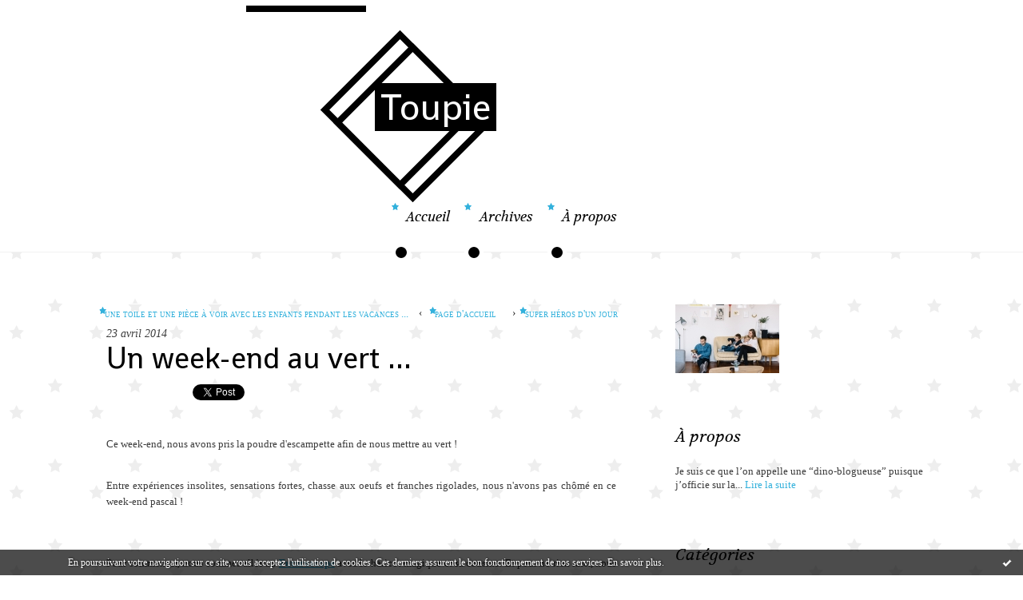

--- FILE ---
content_type: text/html; charset=utf-8
request_url: http://www.latoupie.fr/archive/2014/04/21/un-week-end-au-vert-5352393.html
body_size: 9730
content:
<!DOCTYPE html>
<!--[if lte IE 6]><html class="ie6 ie67 ie678" lang="fr"><![endif]-->
<!--[if IE 7]><html class="ie7 ie67 ie678" lang="fr"><![endif]-->
<!--[if IE 8]><html class="ie8 ie678" lang="fr"><![endif]-->
<!--[if IE 9]><html class="ie9" lang="fr"><![endif]-->
<!--[if (gt IE 9)|!(IE)]<!--><html lang="fr"><!--<![endif]-->
<head>
<meta charset="UTF-8"/>
<title>Un week-end au vert ... - Toupie</title>
<meta name="viewport" content="width=device-width,initial-scale=1"/>
<meta name="description" content="&amp;nbsp; Ce week-end, nous avons pris la poudre d'escampette afin de nous mettre au vert ! &amp;nbsp; Entre expériences insolites, sensations..."/>
<meta name="keywords" content="futuroscope,lapin crétin,MODE"/>
<meta name="robots" content="index,follow"/>
<meta property="og:title" content="Un week-end au vert ... - Toupie"/>
<meta property="og:description" content="&amp;nbsp; Ce week-end, nous avons pris la poudre d'escampette afin de nous mettre au vert ! &amp;nbsp; Entre expériences insolites, sensations..."/>
<meta property="og:image" content="https://size.blogspirit.net/latoupie.fr/www/560/media/01/00/2392583930.JPG"/>
<link rel="stylesheet" href="https://static.hautetfort.com/backend/skins/skin15/949494.css"/>
<link rel="stylesheet" href="/style.css?1728293172"/>
<!--[if (gt IE 8)|!(IE)]<!-->
<link href="https://fonts.googleapis.com/css?family=Volkhov:400,400italic,700,700italic|Shanti:400|" rel="stylesheet"/>
<!--<![endif]-->
<!--[if lte IE 8]>
<link href="https://fonts.googleapis.com/css?family=Volkhov:400" rel="stylesheet"/>
<link href="https://fonts.googleapis.com/css?family=Volkhov:400italic" rel="stylesheet"/>
<link href="https://fonts.googleapis.com/css?family=Volkhov:700" rel="stylesheet"/>
<link href="https://fonts.googleapis.com/css?family=Volkhov:700italic" rel="stylesheet"/>
<link href="https://fonts.googleapis.com/css?family=Shanti:400" rel="stylesheet"/>
<![endif]-->
<link rel="stylesheet" href="https://static.hautetfort.com/backend/css/font/font-awesome.min.css"/>
<!--[if IE 7]><link rel="stylesheet" href="https://static.hautetfort.com/backend/css/font/font-awesome-ie7.min.css"/><![endif]--><link rel="shortcut icon" href="https://static.hautetfort.com/backend/graphics/favicon.ico"/>
<link rel="alternate" type="application/atom+xml" title="Atom" href="http://www.latoupie.fr/atom.xml"/>
<link rel="alternate" type="application/rss+xml" title="RSS" href="http://www.latoupie.fr/index.rss"/>
<link rel="EditURI" type="application/rsd+xml" title="RSD" href="https://www.hautetfort.com/admin/rsd/75561"/>
<link rel="start" href="http://www.latoupie.fr/" title="Home"/>
<link rel="canonical" href="http://www.latoupie.fr/archive/2014/04/21/un-week-end-au-vert-5352393.html"/>
<link rel="prev" href="http://www.latoupie.fr/archive/2014/04/15/des-idees-de-sorties-5347689.html" title="Une toile et une pièce à voir avec les enfants pendant les vacances ..."/><link rel="next" href="http://www.latoupie.fr/archive/2014/04/15/super-heros-d-un-jour-5347711.html" title="Super Héros d'un jour"/><!--[if lt IE 9]><script src="http://html5shiv.googlecode.com/svn/trunk/html5.js"></script><![endif]-->
<!-- start script --><!-- end script -->
<script type="text/javascript">

function popupCenter(url,width,height,xtr) {
    var top=(screen.height-height)/2;
    var left=(screen.width-width)/2;
    window.open(url,"",xtr+",top="+top+",left="+left+",width="+width+",height="+height);
}

</script>
<style type="text/css">
body {
margin-bottom: 0px;
}
#toppub { display: block; width: 555px; height: 140px; margin: 0 auto;}
.content a img {border:0px;}
#footer {
text-align: center;
font-size: 65%;
width: auto;
margin: 2em auto 0px auto;
color: #000;
line-height: 210%;
display: block;
padding: 5px 15px;
background: #fff;
border-top: 1px solid #000;
}
#footer a {
color: #000;
text-decoration: underline;
background-color: transparent;
display: inline;
}
#footer a:hover {
color: #000;
text-decoration: underline;
background-color: transparent;
display: inline;
}
#sponsored-links {
display: block;
margin: 0;
padding: 0;
border: 0;
background: transparent;
margin-bottom: -5px;
}
</style>
</head><body id="page-permalink" itemscope="itemscope" itemtype="http://schema.org/WebPage">
<div data-cookie="off"><p data-close><a href="#" title="J'ai lu ce message"><span class="ui-icon ui-icon-check">Ok</span></a></p><p data-text>En poursuivant votre navigation sur ce site, vous acceptez l'utilisation de cookies. Ces derniers assurent le bon fonctionnement de nos services. <a href="https://www.hautetfort.com/cookies.html" title="En savoir plus sur les cookies" target="_blank">En savoir plus</a>.</p></div><style>[data-cookie]{display:none;position:fixed;backface-visibility:hidden;bottom:0;left:0;width:100%;background:black;background:url([data-uri]);color:white;padding:.5em 0;text-align:center;z-index:9999;}
[data-cookie~="on"]{display:block;}
[data-cookie] p{color:white;font-size:12px;margin:0;padding:0 .5em;line-height:1.3em;text-shadow:1px 0 3px rgba(0,0,0,1);}
[data-cookie] a{color:white;}
[data-cookie] [data-text]{margin:1px auto 0;text-align:left;max-width:980px;}
[data-cookie] [data-close]{float:right;margin:0 .5em;}
[data-cookie] .ui-icon{background-image: url(//download.jqueryui.com/themeroller/images/ui-icons_ffffff_256x240.png);}
.ui-icon-check {background-position: -64px -144px;}
.ui-icon {height: 16px;width: 16px;}
.ui-icon {background-repeat: no-repeat;display: block;overflow: hidden;text-indent: -99999px;}
@media print {[data-cookie]{display:none;}}
</style>
<div class="wrapper">
<div class="container">
<!--[if lte IE 7><p class="alert">Votre navigateur est <strong>périmé</strong>. <a href="http://browsehappy.com/" target="_blank">Veuillez mettre votre navigateur à jour.</a></p><![endif]-->
<a href="#content" class="skip-link" accesskey="s">Aller au contenu</a>
<header class="header-main" role="banner" itemscope="itemscope" itemtype="http://schema.org/WPHeader">
<div class="main-inner">
<!-- start top --><div class="row-fluid"><div class="span12"><!-- widget heading on -->
<div class="box box-heading" id="box-heading-3432">
<div class="box-header">
<h1><a href="http://www.latoupie.fr/">Toupie</a></h1>
</div>
<div class="box-body">
<h2></h2>
</div>
</div>
<!-- widget heading off --></div></div><!-- end top --></div>
<meta http-equiv="refresh" content="5; URL=http://latoupie.blog/">
</header>
<div class="menu-main">
<div class="main-inner">
<div class="row-fluid">
<div class="span12">
<!-- widget menu on -->
<div role="navigation" class="box box-menu box-menu-sticky" id="box-menu-3434">
<div class="box-body">
<span class="menu-switcher" id="display-navigation"><i class="icon icon-reorder"></i></span><nav role="navigation" id="navigation-to-display">
<ul role="menu">
<li role="menuitem"><a href="/">Accueil</a></li>
<li class="masked-on-mobile" role="menuitem"><a href="/archives">Archives</a></li>
<li role="menuitem"><a href="/about.html">À propos</a></li>
<li class="revealed-on-mobile" role="menuitem" tabindex="-1"><a href="http://www.latoupie.fr/">Notes</a></li>
<li class="revealed-on-mobile" role="menuitem" tabindex="-1"><a href="http://www.latoupie.fr/archives#archive-categories">Catégories</a></li><li class="revealed-on-mobile" role="menuitem" tabindex="-1"><a href="http://www.latoupie.fr/archives#archive-months">Archives</a></li>
</ul>
</nav>
</div>
</div>
<!-- widget menu off --></div>
</div>
</div>
</div>
<div class="body-main" role="main">
<div class="main-inner">
<div class="row-fluid">
<div class="span8">
<main role="main">
<section class="content-intro">
<nav role="navigation" itemprop="breadcrumb">
<ul role="menu" class="article-nav">
<li role="menuitem" class="breadcrumb-previous"><a href="http://www.latoupie.fr/archive/2014/04/15/des-idees-de-sorties-5347689.html">Une toile et une pièce à voir avec les enfants pendant les vacances ...</a></li><li role="menuitem" class="breadcrumb-root"><a href="http://www.latoupie.fr/">Page d'accueil</a></li>
<li role="menuitem" class="breadcrumb-next"><a href="http://www.latoupie.fr/archive/2014/04/15/super-heros-d-un-jour-5347711.html">Super Héros d'un jour</a></li></ul>
</nav>
</section>
<section class="content" id="content" itemprop="mainContentOfPage">
<div class="content-body">
<!-- widget article on -->
<article class="box box-article" role="article" id="article5352393" itemscope="itemscope" itemtype="http://schema.org/BlogPosting" data-url="http://www.latoupie.fr/archive/2014/04/21/un-week-end-au-vert-5352393.html">
<header class="box-header">
<div class="pre-article-title">
<div><!-- start post 1 --><!-- end post 1 --></div>
</div>
<span class="date box-article-date">
<time pubdate="pubdate" datetime="2014-04-23T07:40:00" itemprop="datePublished">
<span class="date-hour-minute">07h40</span>
<span class="date-day">23</span>
<span class="date-month-year">avril 2014</span>
</time>
</span>
<h1 itemprop="name headline"><a href="http://www.latoupie.fr/archive/2014/04/21/un-week-end-au-vert-5352393.html">Un week-end au vert ...</a></h1>
<div class="post-article-title">
<div><!-- start post 2 --><span class="box-article-link box-article-facebook-like">
<iframe src="https://www.facebook.com/plugins/like.php?href=http%3A%2F%2Fwww.latoupie.fr%2Farchive%2F2014%2F04%2F21%2Fun-week-end-au-vert-5352393.html&amp;layout=button_count&amp;show_faces=false&amp;width=100&amp;action=like&amp;colorscheme=light" scrolling="no" frameborder="0" allowTransparency="true" style="width:100px;height:22px"></iframe>
</span><span class="box-article-link box-article-twitter">
<a href="https://twitter.com/share" class="twitter-share-button" data-url="http://www.latoupie.fr/archive/2014/04/21/un-week-end-au-vert-5352393.html" data-text="Un week-end au vert ..." data-lang="fr" data-count="horizontal">Tweet</a>
<script>!function(d,s,id){var js,fjs=d.getElementsByTagName(s)[0],p=/^http:/.test(d.location)?'http':'https';if(!d.getElementById(id)){js=d.createElement(s);js.id=id;js.src=p+'://platform.twitter.com/widgets.js';fjs.parentNode.insertBefore(js,fjs);}}(document, 'script', 'twitter-wjs');</script>
</span><!-- end post 2 --></div>
</div>
</header>
<section class="clearfix box-body" itemprop="articleBody">
<p style="text-align: justify;">&nbsp;</p>
<p style="text-align: justify;">Ce week-end, nous avons pris la poudre d'escampette afin de nous mettre au vert !</p>
<p style="text-align: justify;">&nbsp;</p>
<p style="text-align: justify;">Entre expériences insolites, sensations fortes, chasse&nbsp;aux oeufs et franches rigolades, nous n'avons pas chômé en ce week-end pascal !</p>
<p style="text-align: justify;">&nbsp;</p>
<p style="text-align: justify;">&nbsp;</p>
<p style="text-align: justify;">Pour commencer, nous sommes allés au <strong><a href="http://www.futuroscope.com" target="_blank">Futuroscope</a> </strong>avec le haricot magique et sa cousine. Et pour ne rien rater, nous y sommes restés 2 jours et 1 nuit.</p>
<p style="text-align: justify;">Au programme : les Lapins Crétins, le Petit Prince, Arthur l'aventure 4D, Les monstres Marin, les Chocs cosmiques, Danse avec les robots, ...</p>
<p style="text-align: justify;">&nbsp;</p>
<p style="text-align: justify;">Une fois de plus, la magie a opéré et les enfants se sont vraiment amusés. De mon côté, j'adore ce parc parce qu'il ne propose pas uniquement des attractions qui secouent dans tous les sens mais il invite les visiteurs à vivre <strong>des expériences hors du commun, aussi ludiques que didactiques.</strong></p>
<p style="text-align: justify;">Vous pouvez donc alterner entre découvertes, divertissements, sensations fortes et vous avez aussi toute une partie dédiée aux jeux en plein air. C'est vraiment un chouette endroit à faire avec des enfants !</p>
<p style="text-align: justify;">&nbsp;</p>
<p style="text-align: justify;">Et apparemment, suite aux Lapins Crétins, il y a encore des nouveautés qui sont en préparation !&nbsp;</p>
<p>&nbsp;</p>
<p style="text-align: center;"><img id="media-4528816" style="margin: 0.7em 0;" title="" src="http://www.latoupie.fr/media/01/00/2392583930.JPG" alt="photo-2.JPG" /></p>
<p style="text-align: center;"><img id="media-4530029" style="margin: 0.7em 0;" title="" src="http://www.latoupie.fr/media/02/02/1820892434.jpg" alt="94813039_o.jpg" /></p>
<p style="text-align: center;">&nbsp;</p>
<p>&nbsp;</p>
<p style="text-align: justify;">Et avant de rentrer dans notre jungle urbaine, nous avons profité d'une halte gourmande hautement chocolatée chez mes parents. Le haricot nous a encore dit en partant "J<em>e voudrais qu'on habite une maison avec un jardin comme chez Mamilie !</em>" (oui bon, …)</p>
<p style="text-align: justify;">&nbsp;</p>
<p style="text-align: justify;">A noter aussi que le haricot magique a une nouvelle lubie : s'habiller comme papa quand il va au travail (Il a juste troqué la cravate contre le noeud pap') et ce, même si son bureau à lui c'est le trampoline ou encore le bac à sable !</p>
<p style="text-align: justify;">&nbsp;</p>
<p style="text-align: center;"><img id="media-4528814" style="margin: 0.7em 0;" title="" src="http://www.latoupie.fr/media/01/02/4290741649.JPG" alt="IMG_8857.JPG" /></p>
<p style="text-align: center;"><img id="media-4529976" style="margin: 0.7em 0;" title="" src="http://www.latoupie.fr/media/02/02/702965388.JPG" alt="IMG_8837.JPG" /></p>
<p style="text-align: center;">&nbsp;</p>
<p style="text-align: center;">&nbsp;</p>
<p style="text-align: center;">En tout cas, c'était un bien chouette week-end, loin de Paris, de ses squares et de ses pics de pollution !</p>
<p style="text-align: center;">&nbsp;</p>
<p style="text-align: center;">&nbsp;</p>
</section>
<section class="article-bottom">
<div><!-- start post 3 --><span class="box-article-link box-article-permalink">
<a href="http://www.latoupie.fr/archive/2014/04/21/un-week-end-au-vert-5352393.html" id="a"><i class="icon icon-link"></i> Lien permanent</a>
</span><!-- widget categories on -->
<span class="box-article-link box-article-categories">Catégories : <a href="http://www.latoupie.fr/globe-trotters">Globe Trotters</a>, <a href="http://www.latoupie.fr/home-sweet-home">Home Sweet Home</a></span><!-- widget categories off --><!-- widget tags on -->
<span class="box-article-link box-article-tags" itemprop="keywords">Tags : <a href="http://www.latoupie.fr/tag/futuroscope">futuroscope</a>, <a href="http://www.latoupie.fr/tag/lapin+cr%C3%A9tin">lapin crétin</a></span><!-- widget tags off --><span class="box-article-link box-article-comments">
<a href="http://www.latoupie.fr/archive/2014/04/21/un-week-end-au-vert-5352393.html#article-comments" rel="nofollow">
<span class="article-comments-pre"></span>
<span class="article-comments-count">5</span>&nbsp;<span class="article-comments-post">commentaires</span>
</a>
</span>
<!-- end post 3 --></div>
</section>
<section id="article-comments" class="article-comments">
<header class="article-comments-header">
<h1>Commentaires</h1>
</header>
<div class="article-comments-body">
<ul role="list" class="comments-list">
<li role="listitem">
<article id="c8045967" class="comment comment-parent">
<header class="comment-header">
<img class="gravatar" src="http://www.gravatar.com/avatar.php?gravatar_id=b80cf4889578f8369434d1e58b0fc630&amp;s=40&amp;r=g&amp;d=" alt=""/></header>
<div class="comment-body">
<p>Un très joli week-end! trop la classe avec le noeud pap'!</p>
</div>
<footer class="comment-footer">
<p class="comment-info">
<span class="comment-info-author-date">
<span class="comment-info-author">Écrit par : <span class="comment-author-name">mamandoudouce</span></span>
<time class="comment-info-date" pubdate="pubdate" datetime="2014-04-23T09:01:12">
<span class="date-hour-minute">09h01</span>
-
<span class="date-day">mercredi 23</span>
<span class="date-month-year">avril 2014</span>
</time></span>
</p>
</footer>
</article>
</li>
<li role="listitem">
<article id="c8046662" class="comment comment-parent comment-author">
<header class="comment-header">
<img class="gravatar" src="http://www.gravatar.com/avatar.php?gravatar_id=0d4350f57274bef21f2341a2fdaeefd3&amp;s=40&amp;r=g&amp;d=" alt=""/></header>
<div class="comment-body">
<p>@ Mamandouce > Oui ça lui va bien ;) et ça m'amuse le décalage avec le bac à sable !</p>
</div>
<footer class="comment-footer">
<p class="comment-info">
<span class="comment-info-author-date">
<span class="comment-info-author">Écrit par : <span class="comment-author-name"><a target="_blank" href="http://www.latoupie.fr" title="toupie" rel="nofollow">toupie</a></span></span>
<time class="comment-info-date" pubdate="pubdate" datetime="2014-04-24T09:00:38">
<span class="date-hour-minute">09h00</span>
-
<span class="date-day">jeudi 24</span>
<span class="date-month-year">avril 2014</span>
</time></span>
</p>
</footer>
</article>
</li>
<li role="listitem">
<article id="c8046944" class="comment comment-parent">
<header class="comment-header">
<img class="gravatar" src="http://www.gravatar.com/avatar.php?gravatar_id=ba05e90599f767dbfa37c71a1a0b1e89&amp;s=40&amp;r=g&amp;d=" alt=""/></header>
<div class="comment-body">
<p>Très chic Aloïs :)</p>
</div>
<footer class="comment-footer">
<p class="comment-info">
<span class="comment-info-author-date">
<span class="comment-info-author">Écrit par : <span class="comment-author-name"><a target="_blank" href="http://eliabar.over-blog.com" title="eliabar" rel="nofollow">eliabar</a></span></span>
<time class="comment-info-date" pubdate="pubdate" datetime="2014-04-24T17:48:43">
<span class="date-hour-minute">17h48</span>
-
<span class="date-day">jeudi 24</span>
<span class="date-month-year">avril 2014</span>
</time></span>
</p>
</footer>
</article>
</li>
<li role="listitem">
<article id="c8047311" class="comment comment-parent">
<header class="comment-header">
<img class="gravatar" src="http://www.gravatar.com/avatar.php?gravatar_id=6e7f124139f6f46d7138891a9e51301a&amp;s=40&amp;r=g&amp;d=" alt=""/></header>
<div class="comment-body">
<p>je le dis encore mais ma photos des deux entrain de se marrer est juste TOPISSIME !!!!<br>
un bon weekend au vert y'a qu'ça de vrai ! <br>
bon weekend et des bisous</p>
</div>
<footer class="comment-footer">
<p class="comment-info">
<span class="comment-info-author-date">
<span class="comment-info-author">Écrit par : <span class="comment-author-name"><a target="_blank" href="http://lesenfantsduseptieme.wordpress.com" title="morgane day" rel="nofollow">morgane day</a></span></span>
<time class="comment-info-date" pubdate="pubdate" datetime="2014-04-25T09:50:17">
<span class="date-hour-minute">09h50</span>
-
<span class="date-day">vendredi 25</span>
<span class="date-month-year">avril 2014</span>
</time></span>
</p>
</footer>
</article>
</li>
<li role="listitem">
<article id="c8049288" class="comment comment-parent">
<header class="comment-header">
<img class="gravatar" src="http://www.gravatar.com/avatar.php?gravatar_id=b435d39eac2dd32f96dac7784a34a6c7&amp;s=40&amp;r=g&amp;d=" alt=""/></header>
<div class="comment-body">
<p>Dis-moi, est-ce que tu as trouvé intéressant d'y aller avec un enfant de 5 ans ou bien finalement n'est-il pas mieux d'attendre un peu ? Ton haricot a-t-il pu en profiter et faire pas mal d'attractions ? (j'hésite un peu car je me dis que quitte à payer un week-end là-bas, j'aimerai qu'il en profite bien...) Merci ! ;)</p>
</div>
<footer class="comment-footer">
<p class="comment-info">
<span class="comment-info-author-date">
<span class="comment-info-author">Écrit par : <span class="comment-author-name">gazelle26</span></span>
<time class="comment-info-date" pubdate="pubdate" datetime="2014-04-28T11:42:22">
<span class="date-hour-minute">11h42</span>
-
<span class="date-day">lundi 28</span>
<span class="date-month-year">avril 2014</span>
</time></span>
</p>
</footer>
</article>
</li>
</ul>
</div>
<footer class="article-comments-footer">
</footer></section>
<footer class="box-footer">
<p>Les commentaires sont fermés.</p>
</footer>
</article>
<!-- widget article off --></div>
</section>
</main>
</div>
<div class="span4">
<aside role="complementary" class="aside aside-1" itemscope="itemscope" itemtype="http://schema.org/WPSideBar">
<!-- start column 1 --><!-- widget yourphoto on -->
<article class="box box-photo" id="box-photo-3423">
<div class="box-body">
<figure>
<span class="picture">
<img src="http://www.latoupie.fr/media/00/01/1608876217.jpg" width="130" height="86" alt="toupie in the mood of shopping"/>
</span>
</figure>
</div>
</article>
<!-- widget yourphoto off -->
<!-- widget authors on -->
<article class="box box-author" id="box-author-3406" style="display:none">
<header class="box-header">
<h1><i class="icon icon-quote-right"></i><span class="box-title-text">Auteurs</span></h1>
</header>
<div class="box-body">
<h2>Propriétaire du blog</h2>
<a href="http://www.latoupie.fr/about.html">
<figure class="inline-picture author-main">
<span class="picture">
<img src="https://size.blogspirit.net/latoupie.fr/www/50/media/00/01/1608876217.jpg" alt=""/>
</span>
<figcaption class="description">
<p>toupie in the mood of shopping - 1200 notes</p>
</figcaption>
</figure>
</a>
<ul role="list" class="authors-list">
</ul>
</div>
</article>
<!-- widget authors off --><!-- widget about on -->
<article class="box box-about" id="box-about-3401">
<header class="box-header">
<h1><i class="icon icon-info-sign"></i><span class="box-title-text">À propos</span></h1>
</header>
<div class="box-body">
<p class="description" itemscope="itemscope" itemtype="http://schema.org/AboutPage">
<span itemprop="description"> Je suis ce que l’on appelle une “dino-blogueuse” puisque j’officie sur la...</span>
<a href="http://www.latoupie.fr/about.html" itemprop="url">
Lire la suite</a>
</p>
</div>
</article>
<!-- widget about off --><!-- widget albums on -->
<!-- widget albums off --><!-- widget category on -->
<article class="box box-category" id="box-category-3410">
<header class="box-header">
<h1><i class="icon icon-level-down"></i><span class="box-title-text">Catégories</span></h1>
</header>
<div class="box-body">
<ul role="list" class="categories-list">
<li role="listitem">
<a href="http://www.latoupie.fr/beaute/">Beauté</a>
</li>
<li role="listitem">
<a href="http://www.latoupie.fr/bijoux-choux/">Bijoux Choux</a>
</li>
<li role="listitem">
<a href="http://www.latoupie.fr/bonnes-adresses/">Bonnes Adresses</a>
</li>
<li role="listitem">
<a href="http://www.latoupie.fr/globe-trotters/">Globe Trotters</a>
</li>
<li role="listitem">
<a href="http://www.latoupie.fr/gourmandises/">Gourmandises</a>
</li>
<li role="listitem">
<a href="http://www.latoupie.fr/home-sweet-home/">Home Sweet Home</a>
</li>
<li role="listitem">
<a href="http://www.latoupie.fr/jolis-momes/">Jolis Mômes</a>
</li>
<li role="listitem">
<a href="http://www.latoupie.fr/le-coffre-a-jouets/">Le coffre à jouets</a>
</li>
<li role="listitem">
<a href="http://www.latoupie.fr/looks-et-inspirations/">Looks et Inspirations</a>
</li>
<li role="listitem">
<a href="http://www.latoupie.fr/rubrique-a-brac/">Rubrique à Brac</a>
</li>
</ul>
</div>
</article>
<!-- widget category off --><!-- widget pages on -->
<!-- widget pages off --><!-- widget posts on -->
<article class="box box-post" id="box-post-3425">
<header class="box-header">
<h1><i class="icon icon-comment"></i><span class="box-title-text">Notes récentes</span></h1>
</header>
<div class="box-body">
<ul role="list" class="list-dated recent-posts-list">
<li role="listitem">
<article class="recent-post" role="article" id="recent-post6051693" itemscope="itemscope" itemtype="http://schema.org/BlogPosting" data-url="http://www.latoupie.fr/archive/2018/05/15/rejoignez-bien-sur-latoupie-blog-6051693.html">
<header class="recent-post-header">
<span class="date recent-post-date">
<time pubdate="pubdate" datetime="2018-05-15T09:24:51" itemprop="datePublished">
<span class="date-hour-minute">09h24</span>
<span class="date-day">15</span>
<span class="date-month-year">mai 2018</span>
</time>
</span>
<h1 class="recent-post-title"><a href="http://www.latoupie.fr/archive/2018/05/15/rejoignez-bien-sur-latoupie-blog-6051693.html">REJOIGNEZ BIEN SUR LATOUPIE.BLOG</a></h1>
</header>
<div class="recent-post-body">
<p> La toupie a déménagé ! Rejoignez-moi ici :...<p>
</div>
</article>
</li>
<li role="listitem">
<article class="recent-post" role="article" id="recent-post6047113" itemscope="itemscope" itemtype="http://schema.org/BlogPosting" data-url="http://www.latoupie.fr/archive/2018/04/28/une-nuit-a-la-belle-etoile-a-l-hotel-de-la-course-a-bordeaux-6047113.html">
<header class="recent-post-header">
<span class="date recent-post-date">
<time pubdate="pubdate" datetime="2018-05-01T11:10:00" itemprop="datePublished">
<span class="date-hour-minute">11h10</span>
<span class="date-day">01</span>
<span class="date-month-year">mai 2018</span>
</time>
</span>
<h1 class="recent-post-title"><a href="http://www.latoupie.fr/archive/2018/04/28/une-nuit-a-la-belle-etoile-a-l-hotel-de-la-course-a-bordeaux-6047113.html">Une nuit à la "belle étoile" à l'hôtel de la...</a></h1>
</header>
<div class="recent-post-body">
<p> &nbsp; 
&nbsp; 
&nbsp; 
Il n'y a pas si...<p>
</div>
</article>
</li>
<li role="listitem">
<article class="recent-post" role="article" id="recent-post6046982" itemscope="itemscope" itemtype="http://schema.org/BlogPosting" data-url="http://www.latoupie.fr/archive/2018/04/27/en-yugo-simone-6046982.html">
<header class="recent-post-header">
<span class="date recent-post-date">
<time pubdate="pubdate" datetime="2018-04-28T11:45:00" itemprop="datePublished">
<span class="date-hour-minute">11h45</span>
<span class="date-day">28</span>
<span class="date-month-year">avril 2018</span>
</time>
</span>
<h1 class="recent-post-title"><a href="http://www.latoupie.fr/archive/2018/04/27/en-yugo-simone-6046982.html">En Yugo Simone !</a></h1>
</header>
<div class="recent-post-body">
<p> &nbsp; 
(crédit photo Yugo)  
&nbsp; 
Si...<p>
</div>
</article>
</li>
<li role="listitem">
<article class="recent-post" role="article" id="recent-post6045371" itemscope="itemscope" itemtype="http://schema.org/BlogPosting" data-url="http://www.latoupie.fr/archive/2018/04/21/cap-vers-piau-engaly-pour-les-npy-kids-une-escapade-hautemen-6045371.html">
<header class="recent-post-header">
<span class="date recent-post-date">
<time pubdate="pubdate" datetime="2018-04-21T14:54:00" itemprop="datePublished">
<span class="date-hour-minute">14h54</span>
<span class="date-day">21</span>
<span class="date-month-year">avril 2018</span>
</time>
</span>
<h1 class="recent-post-title"><a href="http://www.latoupie.fr/archive/2018/04/21/cap-vers-piau-engaly-pour-les-npy-kids-une-escapade-hautemen-6045371.html">Cap vers Piau Engaly pour les NPY KIDS, une...</a></h1>
</header>
<div class="recent-post-body">
<p>   
&nbsp; 
Pour l'édition 2018, &nbsp; NPY KIDS...<p>
</div>
</article>
</li>
<li role="listitem">
<article class="recent-post" role="article" id="recent-post6041995" itemscope="itemscope" itemtype="http://schema.org/BlogPosting" data-url="http://www.latoupie.fr/archive/2018/04/09/fly-me-to-the-moon-6041995.html">
<header class="recent-post-header">
<span class="date recent-post-date">
<time pubdate="pubdate" datetime="2018-04-10T07:27:00" itemprop="datePublished">
<span class="date-hour-minute">07h27</span>
<span class="date-day">10</span>
<span class="date-month-year">avril 2018</span>
</time>
</span>
<h1 class="recent-post-title"><a href="http://www.latoupie.fr/archive/2018/04/09/fly-me-to-the-moon-6041995.html">Fly me to the moon</a></h1>
</header>
<div class="recent-post-body">
<p> &nbsp; 
Cela n'est pas nouveau,  la lune  a la côte...<p>
</div>
</article>
</li>
<li role="listitem">
<article class="recent-post" role="article" id="recent-post6036185" itemscope="itemscope" itemtype="http://schema.org/BlogPosting" data-url="http://www.latoupie.fr/archive/2018/03/21/il-pleut-bergere-6036185.html">
<header class="recent-post-header">
<span class="date recent-post-date">
<time pubdate="pubdate" datetime="2018-03-27T14:05:00" itemprop="datePublished">
<span class="date-hour-minute">14h05</span>
<span class="date-day">27</span>
<span class="date-month-year">mars 2018</span>
</time>
</span>
<h1 class="recent-post-title"><a href="http://www.latoupie.fr/archive/2018/03/21/il-pleut-bergere-6036185.html">Chapeau melon et bottes de pluie</a></h1>
</header>
<div class="recent-post-body">
<p> &nbsp; 
&nbsp;... telle pourrait être la devise de...<p>
</div>
</article>
</li>
<li role="listitem">
<article class="recent-post" role="article" id="recent-post6001075" itemscope="itemscope" itemtype="http://schema.org/BlogPosting" data-url="http://www.latoupie.fr/archive/2017/11/20/un-shooting-photo-en-famille-pour-garder-de-chouettes-souven-6001075.html">
<header class="recent-post-header">
<span class="date recent-post-date">
<time pubdate="pubdate" datetime="2018-03-08T15:33:00" itemprop="datePublished">
<span class="date-hour-minute">15h33</span>
<span class="date-day">08</span>
<span class="date-month-year">mars 2018</span>
</time>
</span>
<h1 class="recent-post-title"><a href="http://www.latoupie.fr/archive/2017/11/20/un-shooting-photo-en-famille-pour-garder-de-chouettes-souven-6001075.html">Se faire tirer le portrait en famille avec...</a></h1>
</header>
<div class="recent-post-body">
<p>   
&nbsp; 
Généralement, je suis toujours absente...<p>
</div>
</article>
</li>
<li role="listitem">
<article class="recent-post" role="article" id="recent-post6013458" itemscope="itemscope" itemtype="http://schema.org/BlogPosting" data-url="http://www.latoupie.fr/archive/2018/01/02/biarritz-6013458.html">
<header class="recent-post-header">
<span class="date recent-post-date">
<time pubdate="pubdate" datetime="2018-02-12T09:43:00" itemprop="datePublished">
<span class="date-hour-minute">09h43</span>
<span class="date-day">12</span>
<span class="date-month-year">févr. 2018</span>
</time>
</span>
<h1 class="recent-post-title"><a href="http://www.latoupie.fr/archive/2018/01/02/biarritz-6013458.html">biarritz ❤</a></h1>
</header>
<div class="recent-post-body">
<p>   
&nbsp;  
Je vous ai déjà parlé de Biarritz à...<p>
</div>
</article>
</li>
<li role="listitem">
<article class="recent-post" role="article" id="recent-post6024896" itemscope="itemscope" itemtype="http://schema.org/BlogPosting" data-url="http://www.latoupie.fr/archive/2018/02/09/aux-fourneaux-avec-les-commis-6024896.html">
<header class="recent-post-header">
<span class="date recent-post-date">
<time pubdate="pubdate" datetime="2018-02-09T11:50:00" itemprop="datePublished">
<span class="date-hour-minute">11h50</span>
<span class="date-day">09</span>
<span class="date-month-year">févr. 2018</span>
</time>
</span>
<h1 class="recent-post-title"><a href="http://www.latoupie.fr/archive/2018/02/09/aux-fourneaux-avec-les-commis-6024896.html">Aux fourneaux avec les commis</a></h1>
</header>
<div class="recent-post-body">
<p> &nbsp; 
Il faut savoir que  la cuisine et moi, ça fait...<p>
</div>
</article>
</li>
<li role="listitem">
<article class="recent-post" role="article" id="recent-post6003565" itemscope="itemscope" itemtype="http://schema.org/BlogPosting" data-url="http://www.latoupie.fr/archive/2017/11/28/halte-a-la-maison-d-hote-la-course-a-bordeaux-6003565.html">
<header class="recent-post-header">
<span class="date recent-post-date">
<time pubdate="pubdate" datetime="2018-01-13T10:01:00" itemprop="datePublished">
<span class="date-hour-minute">10h01</span>
<span class="date-day">13</span>
<span class="date-month-year">janv. 2018</span>
</time>
</span>
<h1 class="recent-post-title"><a href="http://www.latoupie.fr/archive/2017/11/28/halte-a-la-maison-d-hote-la-course-a-bordeaux-6003565.html">Echappée belle à la maison d'hôte La course, à...</a></h1>
</header>
<div class="recent-post-body">
<p> &nbsp; 
Via   Instagram  , vous me demandez souvent...<p>
</div>
</article>
</li>
</ul>
</div>
</article>
<!-- widget posts off --><!-- widget search on -->
<article class="box box-search" id="box-search-3426">
<header class="box-header">
<h1><i class="icon icon-search"></i><span class="box-title-text">Rechercher</span></h1>
</header>
<div class="box-body">
<form class="form-search" name="form-box-search-3426" id="form-box-search-3426" role="search" method="get" action="/apps/search">
<p class="form-submit">
<span class="row-fluid">
<span class="span10">
<span class="form-field">
<input name="s" id="search-field-box-search-3426" type="search" placeholder="Entrer votre recherche" required="required"/>
<label class="error" for="search-field-box-search-3426" style="display:none"></label>
</span>
</span>
<span class="span2">
<span class="form-button">
<input name="search-submit-box-search-3426" id="search-submit-box-search-3426" class="button" type="submit" value="OK"/>
</span>
</span>
</span>
</p>
</form>
</div>
</article>
<!-- widget search off --><!-- widget sharing on -->
<article class="box box-sharing" id="box-sharing-3427">
<div class="box-body">
<ul role="list" class="sharing-list">
<li role="listitem"><a href="http://www.latoupie.fr/apps/contact/index.php" title="Email"><span class="icon-container"><i class="icon icon-envelope"></i><span class="mask-text">Email</span></span></a></li>
</ul>
</div>
</article>
<!-- widget sharing off --><!-- widget syndication on -->
<article class="box box-syndication" id="box-syndication-3428">
<div class="box-body">
<ul role="list" class="syndications-list">
<li role="listitem"><a href="http://www.latoupie.fr/index.rss" class="syndication-rss"><i class="icon icon-rss"></i> <span class="syndication-details">S'abonner au flux RSS</span></a></li>
<li role="listitem"><a href="http://www.latoupie.fr/atom.xml" class="syndication-xml"><i class="icon icon-rss"></i> <span class="syndication-details">S'abonner au flux ATOM</span></a></li>
</ul>
</div>
</article>
<!-- widget syndication off --><!-- widget populartags on -->
<article class="box box-tag" id="box-tag-3429">
<header class="box-header">
<h1><i class="icon icon-tags"></i><span class="box-title-text">Tags populaires</span></h1>
</header>
<div class="box-body">
<ul class="popular-tags-list" role="list">
<li role="listitem"><a href="http://www.latoupie.fr/tag/concours" class="tag-6">concours</a></li>
<li role="listitem"><a href="http://www.latoupie.fr/tag/bordeaux" class="tag-3">bordeaux</a></li>
<li role="listitem"><a href="http://www.latoupie.fr/tag/%C3%A9tats-unis" class="tag-10">états-unis</a></li>
<li role="listitem"><a href="http://www.latoupie.fr/tag/my+little+square" class="tag-7">my little square</a></li>
<li role="listitem"><a href="http://www.latoupie.fr/tag/petit+hood" class="tag-4">petit hood</a></li>
<li role="listitem"><a href="http://www.latoupie.fr/tag/city+guide" class="tag-10">city guide</a></li>
<li role="listitem"><a href="http://www.latoupie.fr/tag/road+trip" class="tag-6">road trip</a></li>
<li role="listitem"><a href="http://www.latoupie.fr/tag/d%C3%A9co" class="tag-1">déco</a></li>
<li role="listitem"><a href="http://www.latoupie.fr/tag/blogokids" class="tag-4">blogokids</a></li>
<li role="listitem"><a href="http://www.latoupie.fr/tag/monoprix" class="tag-3">monoprix</a></li>
</ul>
</div>
</article>
<!-- widget populartags off --><!-- end column 1 --></aside>
</div>
</div>
</div>
</div>
<footer class="footer-main" role="contentinfo" itemscope="itemscope" itemtype="http://schema.org/WPFooter">
<div class="main-inner">
<!-- start bottom --><div class="row-fluid"><div class="span8"><!-- widget heading on -->
<div class="box box-heading" id="box-heading-3436">
<div class="box-header">
<h1><a href="http://www.latoupie.fr/">Toupie</a></h1>
</div>
<div class="box-body">
<h2></h2>
</div>
</div>
<!-- widget heading off --></div><div class="span4"><!-- widget sharing on -->
<div class="box box-sharing" id="box-sharing-3438">
<div class="box-body">
<ul role="list" class="sharing-list">
<li role="listitem"><a href="http://www.latoupie.fr/apps/contact/index.php" title="Email"><span class="icon-container"><i class="icon icon-envelope"></i><span class="mask-text">Email</span></span></a></li>
</ul>
</div>
</div>
<!-- widget sharing off --></div></div><!-- end bottom --></div>
</footer>
</div>
</div>
<script src="//ajax.googleapis.com/ajax/libs/jquery/1.11.1/jquery.min.js"></script>
<script src="//cdnjs.cloudflare.com/ajax/libs/jquery-cookie/1.3.1/jquery.cookie.js"></script>
<script src="//ajax.aspnetcdn.com/ajax/jquery.validate/1.11.1/jquery.validate.min.js"></script>
<script src="//ajax.aspnetcdn.com/ajax/jquery.validate/1.11.1/localization/messages_fr.js"></script><script src="https://static.hautetfort.com/backend/javascript/front/bs.js"></script>
<!--[if (gte IE 6)&(lte IE 8)]>
<script src="https://static.hautetfort.com/backend/javascript/front/selectivizr-min.js"></script>
<![endif]-->
<!--[if lte IE 9]>
<script src="https://static.hautetfort.com/backend/javascript/front/jquery.placeholder.js"></script>
<script>
jQuery('input, textarea').placeholder();
</script>
<![endif]-->
<!-- start script -->
<script>
(function() {
var po = document.createElement('script'); po.async = true;
po.src = 'https://apis.google.com/js/plusone.js?onload=onLoadCallback';
var s = document.getElementsByTagName('script')[0]; s.parentNode.insertBefore(po, s);
})();
</script>
<!-- end script --><script>
if(typeof jQuery == 'function' && jQuery('div[data-cookie]').length) {
  jQuery('p[data-close] a').on('click', function (event) {
    event.preventDefault();
    jQuery('div[data-cookie]').attr('data-cookie', 'off');
    var d = new Date();
    d.setTime(d.getTime() + (86400000 * 365));
    document.cookie = 'cookies_message=hide; expires=' + d.toGMTString() + '; path=/';
  });
} else if(typeof $$ == 'function' && $$('div[data-cookie]').length) {
  $$('p[data-close] a')[0].observe('click', function (event) {
    event.preventDefault();
    $$('div[data-cookie]')[0].setAttribute('data-cookie', 'off');
    var d = new Date();
    d.setTime(d.getTime() + (86400000 * 365));
    document.cookie = 'cookies_message=hide; expires=' + d.toGMTString() + '; path=/';
  });
}
if (!document.cookie.replace(new RegExp("(?:(?:^|.*;)\\s*cookies_message\\s*\\=\\s*([^;]*).*$)|^.*$"), "$1")) {
  if(typeof jQuery == 'function') {
    jQuery('div[data-cookie]').attr('data-cookie', 'on');
  } else if(typeof $$ == 'function') {
    $$('div[data-cookie]')[0].setAttribute('data-cookie', 'on');
  }
}
</script>
<div id="footer">
<a rel="nofollow" href="http://www.hautetfort.com/moderate.php?blog_url=http%3A%2F%2Fwww.latoupie.fr%2F">Déclarer un contenu illicite</a>&nbsp;|
<a rel="nofollow" href="http://www.latoupie.fr/mentions-legales.html">Mentions légales de ce blog</a>
</div>
<script type="text/javascript">

  var _gaq = _gaq || [];
  _gaq.push(['_setAccount', 'UA-351048-6']);
  _gaq.push(['_trackPageview']);
_gaq.push(['_trackEvent', 'Unlimited', 'Filles', 'www.latoupie.fr']);
_gaq.push(['_trackEvent', 'Unlimited1', 'MultiCategories', 'www.latoupie.fr']);


  (function() {
    var ga = document.createElement('script'); ga.type = 'text/javascript'; ga.async = true;
    ga.src = ('https:' == document.location.protocol ? 'https://ssl' : 'http://www') + '.google-analytics.com/ga.js';
    var s = document.getElementsByTagName('script')[0]; s.parentNode.insertBefore(ga, s);
  })();

</script>
</body>
</html>

--- FILE ---
content_type: text/css
request_url: https://static.hautetfort.com/backend/skins/skin15/949494.css
body_size: 17164
content:
*{box-sizing:border-box;-ms-box-sizing:border-box;-webkit-box-sizing:border-box;-moz-box-sizing:border-box;box-sizing:border-box}
html{font-family:sans-serif;-ms-text-size-adjust:100%;-webkit-text-size-adjust:100%}
html,body,div,span,object,iframe,h1,h2,h3,h4,h5,h6,p,blockquote,pre,abbr,address,cite,code,del,dfn,em,img,ins,kbd,q,samp,small,strong,sub,sup,var,b,i,dl,dt,dd,ol,ul,li,fieldset,form,label,legend,table,caption,tbody,tfoot,thead,tr,th,td,main,article,aside,canvas,details,figcaption,figure,footer,header,hgroup,menu,nav,section,summary,time,mark,audio,video{margin:0;padding:0;border:0;outline:0;font-size:100%;vertical-align:baseline;background:transparent}
body{line-height:1;font-size:100%}
main,article,aside,details,figcaption,figure,footer,header,hgroup,menu,nav,section{display:block}
h1,h2,h3,h4,h5,h6{font-weight:normal}
em{font-style:italic}
strong{font-weight:bold}
a{margin:0;padding:0;font-size:100%;vertical-align:baseline;background:transparent}a img{border:0}
img,table,td,blockquote,code,pre,textarea,input,video{max-width:100%}
img{height:auto;vertical-align:middle;border:0;-ms-interpolation-mode:bicubic;}.ie9 img,.ie678 img{width:auto}
figure{margin:0}
nav ul{list-style:none}
table{border-collapse:collapse;border-spacing:0}
hr{display:block;height:1px;border:0;border-top:1px solid #ccc;margin:1em 0;padding:0}
sup,sub{vertical-align:0;position:relative}
sup{bottom:1ex}
sub{top:.5ex}
form,fieldset{border:none}
input,textarea,select,button{font-family:inherit;font-size:100%}
button,select{text-transform:none}
input,button,select,label,.button{vertical-align:middle}
textarea:focus,select:focus,input:focus{outline:0}
label{display:inline-block;cursor:pointer}
legend{border:0;white-space:normal}
textarea{overflow:auto;min-height:5em;vertical-align:top;resize:vertical}
select{cursor:pointer}
button,input[type="button"],input[type="reset"],input[type="submit"]{cursor:pointer;-webkit-appearance:button}
input[type="checkbox"],input[type="radio"]{padding:0;border:none !important}
input[type="search"]{-webkit-appearance:textfield}
button::-moz-focus-inner,input[type='button']::-moz-focus-inner,input[type='reset']::-moz-focus-inner,input[type='submit']::-moz-focus-inner,.button::-moz-focus-inner{border:0;padding:0}
.button{display:inline-block}
blockquote,q{quotes:none}blockquote:before,q:before,blockquote:after,q:after{content:none}
ins{text-decoration:none}
mark{font-style:italic;font-weight:bold}
del{text-decoration:line-through}
abbr[title],dfn[title]{border-bottom:1px dotted;cursor:help}
i,b{font-style:normal;font-weight:normal}
kbd{padding:0 2px;border:1px solid #999}
code{padding:2px 4px;background:rgba(0,0,0,0.04);color:#b11}
mark{padding:2px 4px;background:#ff0}
.gmnoscreen img,.gmnoprint img{max-width:none !important}
.box-article h1{font-size:180%}
.box-article h2{font-size:150%}
.box-article h3{font-size:120%}
.box-article h5{font-size:85%}
.box-article h6{font-size:70%}
.box-article blockquote{margin:1.5625em}
.box-article address,.box-article pre{margin-top:.625em;margin-bottom:.625em}
.body-main>.main-inner>.row-fluid{display:table;width:100%;table-layout:fixed}
.body-main>.main-inner>.row-fluid>.span3:first-child,.body-main>.main-inner>.row-fluid>.span4:first-child{display:table-row-group}
.body-main>.main-inner>.row-fluid>.span6,.body-main>.main-inner>.row-fluid>.span8,.body-main>.main-inner>.row-fluid>.span9{display:table-header-group}
.body-main>.main-inner>.row-fluid>.span3:last-child,.body-main>.main-inner>.row-fluid>.span4:last-child{display:table-footer-group}
.articles-list .box-header h1{word-wrap:break-word;-webkit-hyphens:auto;-moz-hyphens:auto;-ms-hyphens:auto;-o-hyphens:auto;hyphens:auto}
.ie67 .clearfix{zoom:1}
.clearfix:before,.clearfix:after{display:table;content:"";line-height:0}
.clearfix:after{clear:both}
.hide-text{font:0/0 a;color:transparent;text-shadow:none;background-color:transparent;border:0}
.input-block-level{display:block;width:100%;min-height:1em;box-sizing:border-box;-ms-box-sizing:border-box;-webkit-box-sizing:border-box;-moz-box-sizing:border-box;box-sizing:border-box}
.row{margin-left:-20px}.ie67 .row{zoom:1}
.row:before,.row:after{display:table;content:"";line-height:0}
.row:after{clear:both}
[class*="span"]{float:left;min-height:1px;margin-left:20px}
.container,.navbar-static-top .container,.navbar-fixed-top .container,.navbar-fixed-bottom .container{width:1108px}
.span12{width:1108px}
.span11{width:1014px}
.span10{width:920px}
.span9{width:826px}
.span8{width:732px}
.span7{width:638px}
.span6{width:544px}
.span5{width:450px}
.span4{width:356px}
.span3{width:262px}
.span2{width:168px}
.span1{width:74px}
.offset12{margin-left:1148px}
.offset11{margin-left:1054px}
.offset10{margin-left:960px}
.offset9{margin-left:866px}
.offset8{margin-left:772px}
.offset7{margin-left:678px}
.offset6{margin-left:584px}
.offset5{margin-left:490px}
.offset4{margin-left:396px}
.offset3{margin-left:302px}
.offset2{margin-left:208px}
.offset1{margin-left:114px}
.row-fluid{width:100%}.ie67 .row-fluid{zoom:1}
.row-fluid:before,.row-fluid:after{display:table;content:"";line-height:0}
.row-fluid:after{clear:both}
.row-fluid [class*="span"]{display:block;width:100%;min-height:1em;-ms-box-sizing:border-box;-webkit-box-sizing:border-box;-moz-box-sizing:border-box;box-sizing:border-box;float:left;margin-left:1.8050541516245486%}.ie67 .row-fluid [class*="span"]{margin-left:1.759927797833935%}
.row-fluid [class*="span"]:first-child{margin-left:0}
.row-fluid .controls-row [class*="span"]+[class*="span"]{margin-left:1.8050541516245486%}
.row-fluid .span12{width:100%}.ie67 .row-fluid .span12{width:99.95487364620939%}
.row-fluid .span11{width:91.51624548736463%}.ie67 .row-fluid .span11{width:91.47111913357402%}
.row-fluid .span10{width:83.03249097472926%}.ie67 .row-fluid .span10{width:82.98736462093865%}
.row-fluid .span9{width:74.54873646209387%}.ie67 .row-fluid .span9{width:74.50361010830326%}
.row-fluid .span8{width:66.06498194945848%}.ie67 .row-fluid .span8{width:66.01985559566788%}
.row-fluid .span7{width:57.581227436823106%}.ie67 .row-fluid .span7{width:57.53610108303249%}
.row-fluid .span6{width:49.09747292418773%}.ie67 .row-fluid .span6{width:49.05234657039711%}
.row-fluid .span5{width:40.613718411552355%}.ie67 .row-fluid .span5{width:40.56859205776174%}
.row-fluid .span4{width:32.12996389891697%}.ie67 .row-fluid .span4{width:32.084837545126355%}
.row-fluid .span3{width:23.64620938628159%}.ie67 .row-fluid .span3{width:23.601083032490976%}
.row-fluid .span2{width:15.162454873646212%}.ie67 .row-fluid .span2{width:15.117328519855597%}
.row-fluid .span1{width:6.678700361010831%}.ie67 .row-fluid .span1{width:6.633574007220218%}
.row-fluid .offset12{margin-left:103.61010830324909%}.ie67 .row-fluid .offset12{margin-left:103.51985559566788%}
.row-fluid .offset12:first-child{margin-left:101.80505415162455%}.ie67 .row-fluid .offset12:first-child{margin-left:101.71480144404333%}
.row-fluid .offset11{margin-left:95.12635379061372%}.ie67 .row-fluid .offset11{margin-left:95.0361010830325%}
.row-fluid .offset11:first-child{margin-left:93.32129963898917%}.ie67 .row-fluid .offset11:first-child{margin-left:93.23104693140796%}
.row-fluid .offset10{margin-left:86.64259927797835%}.ie67 .row-fluid .offset10{margin-left:86.55234657039713%}
.row-fluid .offset10:first-child{margin-left:84.8375451263538%}.ie67 .row-fluid .offset10:first-child{margin-left:84.74729241877259%}
.row-fluid .offset9{margin-left:78.15884476534296%}.ie67 .row-fluid .offset9{margin-left:78.06859205776175%}
.row-fluid .offset9:first-child{margin-left:76.35379061371842%}.ie67 .row-fluid .offset9:first-child{margin-left:76.2635379061372%}
.row-fluid .offset8{margin-left:69.67509025270758%}.ie67 .row-fluid .offset8{margin-left:69.58483754512636%}
.row-fluid .offset8:first-child{margin-left:67.87003610108303%}.ie67 .row-fluid .offset8:first-child{margin-left:67.77978339350182%}
.row-fluid .offset7{margin-left:61.191335740072205%}.ie67 .row-fluid .offset7{margin-left:61.101083032490976%}
.row-fluid .offset7:first-child{margin-left:59.38628158844765%}.ie67 .row-fluid .offset7:first-child{margin-left:59.29602888086642%}
.row-fluid .offset6{margin-left:52.707581227436826%}.ie67 .row-fluid .offset6{margin-left:52.6173285198556%}
.row-fluid .offset6:first-child{margin-left:50.90252707581227%}.ie67 .row-fluid .offset6:first-child{margin-left:50.812274368231044%}
.row-fluid .offset5{margin-left:44.223826714801454%}.ie67 .row-fluid .offset5{margin-left:44.133574007220226%}
.row-fluid .offset5:first-child{margin-left:42.4187725631769%}.ie67 .row-fluid .offset5:first-child{margin-left:42.32851985559567%}
.row-fluid .offset4{margin-left:35.74007220216607%}.ie67 .row-fluid .offset4{margin-left:35.64981949458484%}
.row-fluid .offset4:first-child{margin-left:33.935018050541515%}.ie67 .row-fluid .offset4:first-child{margin-left:33.84476534296029%}
.row-fluid .offset3{margin-left:27.25631768953069%}.ie67 .row-fluid .offset3{margin-left:27.16606498194946%}
.row-fluid .offset3:first-child{margin-left:25.45126353790614%}.ie67 .row-fluid .offset3:first-child{margin-left:25.36101083032491%}
.row-fluid .offset2{margin-left:18.77256317689531%}.ie67 .row-fluid .offset2{margin-left:18.682310469314082%}
.row-fluid .offset2:first-child{margin-left:16.96750902527076%}.ie67 .row-fluid .offset2:first-child{margin-left:16.877256317689532%}
.row-fluid .offset1{margin-left:10.288808664259928%}.ie67 .row-fluid .offset1{margin-left:10.1985559566787%}
.row-fluid .offset1:first-child{margin-left:8.483754512635379%}.ie67 .row-fluid .offset1:first-child{margin-left:8.393501805054152%}
[class*="span"].hide,.row-fluid [class*="span"].hide{display:none}
[class*="span"].pull-right,.row-fluid [class*="span"].pull-right{float:right}
.carousel{position:relative;margin-bottom:20px;line-height:1}
.carousel-inner{overflow:hidden;width:100%;position:relative}
.carousel-inner .item{display:none;position:relative;-webkit-transition:.6s ease-in-out left;-moz-transition:.6s ease-in-out left;-o-transition:.6s ease-in-out left;transition:.6s ease-in-out left;-webkit-transition:all .6s ease-in-out left ease-in-out;-moz-transition:all .6s ease-in-out left ease-in-out;-ms-transition:all .6s ease-in-out left ease-in-out;-o-transition:all .6s ease-in-out left ease-in-out;transition:all .6s ease-in-out left ease-in-out}.carousel-inner .item img,.carousel-inner .item a img{display:block;line-height:1}
.carousel-inner .active,.carousel-inner .next,.carousel-inner .prev{display:block}
.carousel-inner .active{left:0}
.carousel-inner .next,.carousel-inner .prev{position:absolute;top:0;width:100%}
.carousel-inner .next{left:100%}
.carousel-inner .prev{left:-100%}
.carousel-inner .next.left,.carousel-inner .prev.right{left:0}
.carousel-inner .active.left{left:-100%}
.carousel-inner .active.right{left:100%}
.carousel-control{position:absolute;top:40%;left:15px;width:40px;height:40px;margin-top:-20px;font-size:60px;font-weight:100;line-height:30px;color:#fff;text-align:center;background:#223332;border:3px solid #fff;-webkit-border-radius:23px;-moz-border-radius:23px;border-radius:23px;opacity:.5;filter:alpha(opacity=50)}.carousel-control.right{left:auto;right:15px}
.carousel-control:hover,.carousel-control:focus{color:#fff;text-decoration:none;opacity:.9;filter:alpha(opacity=90)}
.carousel-indicators{position:absolute;top:15px;right:15px;z-index:5;margin:0;list-style:none}.carousel-indicators li{display:block;float:left;width:10px;height:10px;margin-left:5px;text-indent:-999px;background-color:#ccc;background-color:rgba(255,255,255,0.25);border-radius:5px}
.carousel-indicators .active{background-color:#fff}
.carousel-caption{position:absolute;left:0;right:0;bottom:0;padding:15px;background:#333;background:rgba(0,0,0,0.75)}
.carousel-caption h4,.carousel-caption p{color:#fff;line-height:20px}
.carousel-caption h4{margin:0 0 5px}
.carousel-caption p{margin-bottom:0}
.mfp-bg{top:0;left:0;width:100%;height:100%;z-index:1042;overflow:hidden;position:fixed;backface-visibility:hidden;background:#3b3b3b;opacity:.9;}.ie8 .mfp-bg{-ms-filter:'progid:DXImageTransform.Microsoft.Alpha(opacity=(90))'}
.ie67 .mfp-bg{filter:alpha(opacity=90)}
.mfp-wrap{top:0;left:0;width:100%;height:100%;z-index:1043;position:fixed;outline:none !important;-webkit-backface-visibility:hidden}
.mfp-container{text-align:center;position:absolute;width:100%;height:100%;left:0;top:0;padding:0 8px;-webkit-box-sizing:border-box;-moz-box-sizing:border-box;box-sizing:border-box}.mfp-container:before{content:'';display:inline-block;height:100%;vertical-align:middle}
.mfp-align-top .mfp-container:before{display:none}
.mfp-content{position:relative;display:inline-block;vertical-align:middle;margin:0 auto;text-align:left;z-index:1045}.mfp-inline-holder .mfp-content,.mfp-ajax-holder .mfp-content{width:100%;cursor:auto}
.mfp-auto-cursor .mfp-content{cursor:auto}
.mfp-s-error .mfp-content{display:none}
.mfp-ajax-cur{cursor:progress}
.mfp-zoom-out-cur,.mfp-zoom-out-cur .mfp-image-holder .mfp-close{cursor:-moz-zoom-out;cursor:-webkit-zoom-out;cursor:zoom-out}
.mfp-zoom{cursor:pointer;cursor:-webkit-zoom-in;cursor:-moz-zoom-in;cursor:zoom-in}
.mfp-close,.mfp-arrow,.mfp-preloader,.mfp-counter{-webkit-user-select:none;-moz-user-select:none;user-select:none}
.mfp-loading.mfp-figure{display:none}
.mfp-hide{display:none !important}
.mfp-preloader{color:#e6e6e6;position:absolute;top:50%;width:auto;text-align:center;margin-top:-0.8em;left:8px;right:8px;z-index:1044}.mfp-preloader a{color:#f2f2f2}.mfp-preloader a:hover{color:#fff}
.mfp-s-ready .mfp-preloader{display:none}
button.mfp-close,button.mfp-arrow{overflow:visible;cursor:pointer;background:transparent;border:0;-webkit-appearance:none;display:block;outline:none;padding:0;z-index:1046;-webkit-box-shadow:none;box-shadow:none;color:#f2f2f2;background-color:transparent}button.mfp-close:focus,button.mfp-arrow:focus,button.mfp-close:hover,button.mfp-arrow:hover{color:#f2f2f2;background-color:transparent;border:none}
button::-moz-focus-inner{padding:0;border:0}
button.mfp-close{margin:0}
.mfp-close{position:absolute;right:0;top:0;text-decoration:none;text-align:center;opacity:.65;padding:0 0 18px 10px;color:#f2f2f2;font-style:normal}.ie8 .mfp-close{-ms-filter:'progid:DXImageTransform.Microsoft.Alpha(opacity=(65))'}
.ie67 .mfp-close{filter:alpha(opacity=65)}
.mfp-close:hover,.mfp-close:focus{opacity:1;}.ie8 .mfp-close:hover,.ie8 .mfp-close:focus{-ms-filter:'progid:DXImageTransform.Microsoft.Alpha(opacity=(100))'}
.ie67 .mfp-close:hover,.ie67 .mfp-close:focus{filter:alpha(opacity=100)}
.mfp-close:active{top:1px}
.mfp-close-btn-in .mfp-close{color:#f2f2f2}
.mfp-image-holder .mfp-close,.mfp-iframe-holder .mfp-close{color:#f2f2f2;right:-6px;text-align:right;padding-right:6px;width:100%}
.mfp-counter{position:absolute;top:1px;right:0;color:#e6e6e6}
.mfp-arrow{position:absolute;opacity:.65;margin:0;top:50%;margin-top:-55px;padding:0;width:90px;height:110px;-webkit-tap-highlight-color:rgba(0,0,0,0)}.ie8 .mfp-arrow{-ms-filter:'progid:DXImageTransform.Microsoft.Alpha(opacity=(65))'}
.ie67 .mfp-arrow{filter:alpha(opacity=65)}
.mfp-arrow:active{margin-top:-54px}
.mfp-arrow:hover,.mfp-arrow:focus{opacity:1;}.ie8 .mfp-arrow:hover,.ie8 .mfp-arrow:focus{-ms-filter:'progid:DXImageTransform.Microsoft.Alpha(opacity=(100))'}
.ie67 .mfp-arrow:hover,.ie67 .mfp-arrow:focus{filter:alpha(opacity=100)}
.mfp-arrow:before,.mfp-arrow:after,.mfp-arrow .mfp-b,.mfp-arrow .mfp-a{content:'';display:block;width:0;height:0;position:absolute;left:0;top:0;margin-top:35px;margin-left:35px;border:medium inset transparent}
.mfp-arrow:after,.mfp-arrow .mfp-a{border-top-width:13px;border-bottom-width:13px;top:8px}
.mfp-arrow:before,.mfp-arrow .mfp-b{border-top-width:21px;border-bottom-width:21px;opacity:.7;}.ie8 .mfp-arrow:before,.ie8 .mfp-arrow .mfp-b{-ms-filter:'progid:DXImageTransform.Microsoft.Alpha(opacity=(70))'}
.ie67 .mfp-arrow:before,.ie67 .mfp-arrow .mfp-b{filter:alpha(opacity=70)}
.mfp-arrow-left{left:0}.mfp-arrow-left:after,.mfp-arrow-left .mfp-a{border-right:17px solid #fff;margin-left:31px}
.mfp-arrow-left:before,.mfp-arrow-left .mfp-b{margin-left:25px;border-right:27px solid #3f3f3f}
.mfp-arrow-right{right:0}.mfp-arrow-right:after,.mfp-arrow-right .mfp-a{border-left:17px solid #fff;margin-left:39px}
.mfp-arrow-right:before,.mfp-arrow-right .mfp-b{border-left:27px solid #3f3f3f}
.mfp-iframe-holder{padding-top:40px;padding-bottom:40px}.mfp-iframe-holder .mfp-content{line-height:0;width:100%;max-width:900px}
.mfp-iframe-holder .mfp-close{top:-40px}
.mfp-iframe-scaler{width:100%;height:0;overflow:hidden;padding-top:56.25%}.mfp-iframe-scaler iframe{position:absolute;display:block;top:0;left:0;width:100%;height:100%;background:#000}
img.mfp-img{width:auto;max-width:100%;height:auto;display:block;line-height:0;-webkit-box-sizing:border-box;-moz-box-sizing:border-box;box-sizing:border-box;padding:40px 0 40px;margin:0 auto}
.mfp-figure{line-height:0}.mfp-figure:after{content:'';position:absolute;left:0;top:40px;bottom:40px;display:block;right:0;width:auto;height:auto;z-index:-1;background:#3b3b3b}
.mfp-figure small{color:#f2f2f2;display:block}
.mfp-figure figure{margin:0}
.mfp-bottom-bar{margin-top:-36px;position:absolute;top:100%;left:0;width:100%;cursor:auto}
.mfp-title{text-align:left;color:#f2f2f2;word-wrap:break-word;padding-right:5.357142857142857em}
.mfp-image-holder .mfp-content{max-width:100%}
.mfp-gallery .mfp-image-holder .mfp-figure{cursor:pointer}
.mfp-ie7 .mfp-img{padding:0}
.mfp-ie7 .mfp-bottom-bar{width:600px;left:50%;margin-left:-300px;margin-top:5px;padding-bottom:5px}
.mfp-ie7 .mfp-container{padding:0}
.mfp-ie7 .mfp-content{padding-top:44px}
.mfp-ie7 .mfp-close{top:0;right:0;padding-top:0}
body{text-align:center;color:#3b3b3b;background-color:#fff;font-family:Volkhov;font-weight:400;font-size:1.375em}
input,textarea,select,button{font-family:Volkhov;font-weight:400}
.ie678 select{font-family:Arial,Helvetica,sans-serif}
h1{font-family:Shanti;font-weight:400}
h1,h2,h3,h4,h5,h6,p,li,label,caption,input,textarea,select,button{line-height:1.6em;margin-top:.625em;margin-bottom:.625em;margin-left:0;margin-right:0;margin-left:0}.aside h1,.aside h2,.aside h3,.aside h4,.aside h5,.aside h6,.aside p,.aside li,.aside label,.aside caption,.aside input,.aside textarea,.aside select,.aside button{line-height:1.3em}
p p,li p,label p,th p,td p,p li,li li,label li,th li,td li,p label,li label,label label,th label,td label,p input,li input,label input,th input,td input,p textarea,li textarea,label textarea,th textarea,td textarea,p select,li select,label select,th select,td select,p button,li button,label button,th button,td button{margin-top:0;margin-bottom:0}
h1,h2,h3,h4,h5,h6{margin:0;margin-top:.625em;font-family:Shanti}
ul,ol{list-style-position:inside}
li li{margin:0;margin-right:1.125em;margin-left:1.125em}
strong{font-weight:600}
table{margin:1em 0;width:100%}
th,td{line-height:1.6em}
a{color:#3b3b3b;-webkit-transition:all 200ms ease-in-out;-moz-transition:all 200ms ease-in-out;-ms-transition:all 200ms ease-in-out;-o-transition:all 200ms ease-in-out;transition:all 200ms ease-in-out}a:focus,a:hover{color:#949494}
h1 a{color:#3b3b3b;text-decoration:none}h1 a:focus,h1 a:hover{text-decoration:underline}
iframe{width:100%;min-width:0;max-width:100%}
figure{line-height:1.3em;margin-top:.22727272727272727em;margin-bottom:.22727272727272727em}
li figure{margin:0}
input,textarea,select,button{padding-top:.36363636363636365em;padding-bottom:.36363636363636365em;padding-right:.45454545454545453em;padding-left:.45454545454545453em}
[type="radio"],[type="checkbox"]{margin-right:.25em}
input,textarea,select{color:#3b3b3b;background-color:#fff;font-family:Shanti;border:1px solid #3b3b3b;min-height:36px}input:-moz-placeholder,textarea:-moz-placeholder,select:-moz-placeholder{color:#3b3b3b}
input:-ms-input-placeholder,textarea:-ms-input-placeholder,select:-ms-input-placeholder{color:#3b3b3b}
input::-webkit-input-placeholder,textarea::-webkit-input-placeholder,select::-webkit-input-placeholder{color:#3b3b3b}
input::-webkit-input-placeholder,textarea::-webkit-input-placeholder,select::-webkit-input-placeholder{color:#3b3b3b}
input:-moz-placeholder,textarea:-moz-placeholder,select:-moz-placeholder{color:#3b3b3b}
input::-moz-placeholder,textarea::-moz-placeholder,select::-moz-placeholder{color:#3b3b3b}
input:-ms-input-placeholder,textarea:-ms-input-placeholder,select:-ms-input-placeholder{color:#3b3b3b}
input:hover,textarea:hover,select:hover,input:focus,textarea:focus,select:focus{border:1px solid #949494}input:hover:-moz-placeholder,textarea:hover:-moz-placeholder,select:hover:-moz-placeholder,input:focus:-moz-placeholder,textarea:focus:-moz-placeholder,select:focus:-moz-placeholder{color:#949494}
input:hover:-ms-input-placeholder,textarea:hover:-ms-input-placeholder,select:hover:-ms-input-placeholder,input:focus:-ms-input-placeholder,textarea:focus:-ms-input-placeholder,select:focus:-ms-input-placeholder{color:#949494}
input:hover::-webkit-input-placeholder,textarea:hover::-webkit-input-placeholder,select:hover::-webkit-input-placeholder,input:focus::-webkit-input-placeholder,textarea:focus::-webkit-input-placeholder,select:focus::-webkit-input-placeholder{color:#949494}
input:hover::-webkit-input-placeholder,textarea:hover::-webkit-input-placeholder,select:hover::-webkit-input-placeholder,input:focus::-webkit-input-placeholder,textarea:focus::-webkit-input-placeholder,select:focus::-webkit-input-placeholder{color:#949494}
input:hover:-moz-placeholder,textarea:hover:-moz-placeholder,select:hover:-moz-placeholder,input:focus:-moz-placeholder,textarea:focus:-moz-placeholder,select:focus:-moz-placeholder{color:#949494}
input:hover::-moz-placeholder,textarea:hover::-moz-placeholder,select:hover::-moz-placeholder,input:focus::-moz-placeholder,textarea:focus::-moz-placeholder,select:focus::-moz-placeholder{color:#949494}
input:hover:-ms-input-placeholder,textarea:hover:-ms-input-placeholder,select:hover:-ms-input-placeholder,input:focus:-ms-input-placeholder,textarea:focus:-ms-input-placeholder,select:focus:-ms-input-placeholder{color:#949494}
input.error,textarea.error,select.error{color:#000;border:1px solid #000}input.error:-moz-placeholder,textarea.error:-moz-placeholder,select.error:-moz-placeholder{color:#000}
input.error:-ms-input-placeholder,textarea.error:-ms-input-placeholder,select.error:-ms-input-placeholder{color:#000}
input.error::-webkit-input-placeholder,textarea.error::-webkit-input-placeholder,select.error::-webkit-input-placeholder{color:#000}
input.error::-webkit-input-placeholder,textarea.error::-webkit-input-placeholder,select.error::-webkit-input-placeholder{color:#000}
input.error:-moz-placeholder,textarea.error:-moz-placeholder,select.error:-moz-placeholder{color:#000}
input.error::-moz-placeholder,textarea.error::-moz-placeholder,select.error::-moz-placeholder{color:#000}
input.error:-ms-input-placeholder,textarea.error:-ms-input-placeholder,select.error:-ms-input-placeholder{color:#000}
input.button,input[type="submit"],button{background-color:#000;color:#fff;border:none;cursor:pointer;min-height:38px;word-wrap:normal}input.button:focus,input[type="submit"]:focus,button:focus,input.button:hover,input[type="submit"]:hover,button:hover{background:#3b3b3b}
input.button.secondary:focus,input[type="submit"].secondary:focus,button.secondary:focus,input.button.secondary:hover,input[type="submit"].secondary:hover,button.secondary:hover{background-color:#3b3b3b}
input[type="search"]::-webkit-search-cancel-button{-webkit-appearance:none}input[type="search"]::-webkit-search-cancel-button:before{color:#949494;content:"\f00d";font-family:FontAwesome;-webkit-font-smoothing:antialiased}
fieldset{border:1px solid #949494;margin:0 .5em;padding:.35em .625em .75em}
[class*="span"] input[type=text],[class*="span"] input[type=password],[class*="span"] input[type=email],[class*="span"] input[type=search],[class*="span"] input[type=url],[class*="span"] textarea,[class*="span"] select{width:100%}
label,.label{padding:12px 10px 9px;display:inline-block;*display:inline;*zoom:1}.form-label label,.form-label .label{padding:6px 10px}
label em,.label em{font-style:normal;color:#f2f2f2}
label .smaller,.label .smaller{font-size:1em}
.ie9 input,.ie9 textarea,.ie9 select{min-height:36px;padding-top:.36363636363636365em}
.ie678 input,.ie678 textarea,.ie678 select{min-height:20px;padding-top:.36363636363636365em}
.ie678 .checkbox,.ie678 .radio{min-height:0;padding-top:.36363636363636365em}
.ie678 .radio{margin-right:.22727272727272727em}
.ie678 input.button,.ie678 input[type="submit"],.ie678 button{min-height:37px}
.ie67 input,.ie67 textarea,.ie67 select{vertical-align:top;top:-1px}
.ie67 input.button,.ie67 input[type="submit"],.ie67 button{vertical-align:top;margin-top:1px;padding:0;line-height:30px;height:30px}
.ie6 .row-fluid input.span12,.ie6 .row-fluid select.span12,.ie6 .row-fluid textarea.span12{width:95%}
.icon{-webkit-transition:all 200ms ease-in-out;-moz-transition:all 200ms ease-in-out;-ms-transition:all 200ms ease-in-out;-o-transition:all 200ms ease-in-out;transition:all 200ms ease-in-out}
.center{margin-left:auto;margin-right:auto}
.text-left{text-align:left}
.text-right{text-align:right}
.text-center{text-align:center}
.left{float:left}img.left,figure.left{margin-right:.625em;margin-bottom:.3125em}
.right{float:right}img.right,figure.right{margin-left:.625em;margin-bottom:.3125em}
.hidden{display:none}
.visible{display:inherit}
.hide-text{text-indent:-9999em;margin:0;padding:0}
.transparent{opacity:0;filter:alpha(opacity=0)}
.opaque{opacity:1;filter:alpha(opacity=100)}
.revealed-on-focus{opacity:0;filter:alpha(opacity=0)}.revealed-on-focus:focus,.revealed-on-focus.focus{opacity:1;filter:alpha(opacity=100)}
.revealed-on-mobile{opacity:0;filter:alpha(opacity=0);font-size:0;width:0;height:0;line-height:0}
.smaller{font-size:.875em}
.ie67 .inline-picture{zoom:1}
.inline-picture:before,.inline-picture:after{display:table;content:"";line-height:0}
.inline-picture:after{clear:both}
.inline-picture .picture{display:block;float:left;width:60px;height:60px;overflow:hidden}
.inline-picture .description p{margin:0}
.li-unstyled{list-style-type:none}.li-unstyled:before{display:none}
.ie67 .li-unstyled,.ie67 .aside .li-unstyled{list-style-type:none}
.list-horizontal ul{margin-left:-0.3125em;margin-right:-0.3125em}
.list-horizontal li{padding-top:0;padding-bottom:0;padding-right:.3125em;padding-left:.3125em;display:inline-block;*display:inline;*zoom:1;list-style-type:none}.list-horizontal li:before{display:none}
.ie67 .list-horizontal li,.ie67 .aside .list-horizontal li{list-style-type:none}
.list-horizontal li:before{display:none}
.ul-horizontal{margin-left:-0.3125em;margin-right:-0.3125em}
.li-horizontal{padding-top:0;padding-bottom:0;padding-right:.3125em;padding-left:.3125em;display:inline-block;*display:inline;*zoom:1;list-style-type:none}.li-horizontal:before{display:none}
.ie67 .li-horizontal,.ie67 .aside .li-horizontal{list-style-type:none}
.li-horizontal:before{display:none}
.list-dated li{list-style-type:none}.list-dated li:before{display:none}
.ie67 .list-dated li,.ie67 .aside .list-dated li{list-style-type:none}
.ie67 .list-dated{list-style-position:outside}
.error{color:#949494}
label.error{padding-top:0;padding-bottom:0;font-size:.75em}
.success{color:#e6e6e6}
.mask-text{display:block;text-indent:-9999em;font-size:0;width:0;height:0;line-height:0;overflow:hidden}
.replace-text{display:block;text-indent:-9999em;background-position:left center;background-color:transparent;background-repeat:no-repeat;overflow:hidden}
.label-radio,.label-checkbox{position:relative;padding:0}.label-radio,.label-checkbox,.label-radio input+.label-text,.label-checkbox input+.label-text,.label-radio input+.label-text:before,.label-checkbox input+.label-text:before{vertical-align:middle;display:inline-block;*display:inline;*zoom:1}
.label-radio .label-text,.label-checkbox .label-text{}
.label-radio input,.label-checkbox input,.label-radio .label-text,.label-checkbox .label-text{cursor:pointer}
.label-radio input,.label-checkbox input{opacity:0;filter:alpha(opacity=0);position:absolute;min-height:0}
.label-radio input:hover+.label-text:before,.label-checkbox input:hover+.label-text:before,.label-radio input:focus+.label-text:before,.label-checkbox input:focus+.label-text:before{color:#3b3b3b}
.label-radio input+.label-text:before,.label-checkbox input+.label-text:before{content:"";width:10px;height:10px;line-height:14px;margin:0 4px 4px 0;text-align:center;-webkit-border-radius:100%;-moz-border-radius:100%;border-radius:100%;background-color:transparent;border:1px solid #3b3b3b;font-family:Arial,"Helvetica Neue",Helvetica,sans-serif}
.label-radio input:checked+.label-text:before,.label-checkbox input:checked+.label-text:before{color:#3b3b3b}
.label-radio input:disabled+.label-text,.label-checkbox input:disabled+.label-text{cursor:default;opacity:.4;filter:alpha(opacity=40)}
.label-checkbox input{max-width:none}
.label-checkbox input[type="checkbox"]+.label-text:before{-webkit-border-radius:0;-moz-border-radius:0;border-radius:0}
.label-checkbox input[type="checkbox"]:checked+.label-text:before{content:"\2714";font-size:12px;line-height:11px}
.label-radio input[type="radio"]:checked+.label-text:before{content:"\2022";font-size:24px;line-height:11px}
@-moz-document url-prefix(){.label-radio input[type="radio"]:checked+.label-text:before{line-height:10px}}@media screen and (-ms-high-contrast:active),(-ms-high-contrast:none){}.ie9 .label-radio input[type="radio"]:checked+.label-text:before{text-indent:-1px}
.ie678 input{position:static}
.ie678 .radio,.ie678 .checkbox{background:none;float:left;background-color:transparent}
.ie678 .button{top:0;padding-top:0;padding-bottom:0}
.ie678 .label-text{white-space:nowrap}.ie678 .label-text:before{display:none !important}
.ie678 .label-radio,.ie678 .label-checkbox{display:block}.ie678 .label-radio input,.ie678 .label-checkbox input{opacity:1;filter:alpha(opacity=100)}
.ie67 .radio,.ie67 .checkbox{float:none}
.ie67 span.label-text{float:none;white-space:normal}
.ie67 input.radio:hover,.ie67 input.radio:focus{background-color:transparent}
.header-main .main-inner:before{content:"";display:block;height:8px;width:150px;background-color:#000;margin-top:.45454545454545453em;margin-left:20%}
.box{background-color:transparent;margin-top:.3125em;margin-bottom:.3125em;margin-right:0;margin-left:0;padding:0;border:none;word-wrap:break-word;-webkit-hyphens:auto;-moz-hyphens:auto;-ms-hyphens:auto;-o-hyphens:auto;hyphens:auto}
.header-main .box-heading{position:relative;display:inline-block;margin-top:4.545454545454546em;margin-bottom:2.272727272727273em;margin-left:34%;color:#fff}.header-main .box-heading a{color:#fff}.header-main .box-heading a:hover{text-decoration:none;color:#949494}
.ie678 .header-main .box-heading:before{background:url(../../graphics/skins/skin15/square_header_ie.png) no-repeat;content:"";display:block;height:300px;width:300px;border:none;position:absolute;left:-200px;top:-85px}
.ie678 .header-main .box-heading:after{content:"";display:none}
.header-main .box-heading:before{content:"";display:block;height:125px;width:125px;border:8px solid #000;position:absolute;z-index:1;top:-5%;left:-10%;-webkit-transform:rotate(45deg);-moz-transform:rotate(45deg);-o-transform:rotate(45deg);-ms-transform:rotate(45deg);transform:rotate(45deg)}
.header-main .box-heading:after{content:"";display:block;height:125px;width:125px;border:8px solid #000;position:absolute;z-index:2;top:-20%;left:-20%;-webkit-transform:rotate(45deg);-moz-transform:rotate(45deg);-o-transform:rotate(45deg);-ms-transform:rotate(45deg);transform:rotate(45deg)}
.header-main .box-heading .box-body,.header-main .box-heading .box-header{display:inline-block;position:relative;z-index:5;padding:.36363636363636365em;padding-bottom:.22727272727272727em}
.header-main .box-heading .box-body{padding-top:0;padding-top:0}
.header-main .box-heading h1{font-size:2.9545454545454546em;line-height:81px;background-color:#000;display:inline;padding-right:.15384615384615385em;padding-left:.15384615384615385em}
.header-main .box-heading h2{margin-top:0;background-color:#000;padding-right:.45454545454545453em;padding-left:.45454545454545453em;margin-top:-4px}
.box-header h1{margin:0;font-family:Shanti;color:#000;font-weight:400;word-wrap:break-word;-webkit-hyphens:auto;-moz-hyphens:auto;-ms-hyphens:auto;-o-hyphens:auto;hyphens:auto}
.box-header .icon{display:none;font-size:.45454545454545453em;margin-right:.5em;color:#949494}
.box-sharing .box-header{display:none}
.box-sharing .box-body .sharing-list{text-align:center}.box-sharing .box-body .sharing-list ul{margin-left:-0.3125em;margin-right:-0.3125em}
.box-sharing .box-body .sharing-list li{padding-top:0;padding-bottom:0;padding-right:.3125em;padding-left:.3125em;display:inline-block;*display:inline;*zoom:1;list-style-type:none}.box-sharing .box-body .sharing-list li:before{display:none}
.ie67 .box-sharing .box-body .sharing-list li,.ie67 .aside .box-sharing .box-body .sharing-list li{list-style-type:none}
.box-sharing .box-body .sharing-list li:before{display:none}
.box-sharing .box-body .sharing-list li{padding-right:0;padding-left:0;margin:0;margin:0}.box-sharing .box-body .sharing-list li a{display:block;width:2.2em;height:2.2em;line-height:2.2em;-webkit-border-radius:100%;-moz-border-radius:100%;border-radius:100%;text-align:center;text-decoration:none}.box-sharing .box-body .sharing-list li a:hover,.box-sharing .box-body .sharing-list li a:focus{background:#949494}
.header-main .box-sharing{margin-bottom:0;margin-bottom:0}
.footer-main .box-sharing{margin-top:.9375em;margin-bottom:.9375em;background:transparent}.footer-main .box-sharing .sharing-list li{border-color:#9b9b9b}
.ie67 .box-sharing .icon{line-height:55px}
.box-body .masonry .masonry-thumb,.box-body .masonry .grid-sizer{width:31.33333333333333%;margin-bottom:1%}
.box-body .masonry .gutter-sizer{width:2%}
.box-body .masonry img{width:100%;height:auto;display:block;-webkit-transition:all 200ms ease-in-out;-moz-transition:all 200ms ease-in-out;-ms-transition:all 200ms ease-in-out;-o-transition:all 200ms ease-in-out;transition:all 200ms ease-in-out}
.box-body .masonry li{list-style:none}.box-body .masonry li a{text-decoration:none}
.box-body .masonry figure:hover p{color:#fff;background-color:#949494}
.box-body .masonry figure:hover img{opacity:.7}
.box-body .masonry figcaption p{background-color:#fff;color:#000;margin:0;padding:.22727272727272727em;-webkit-transition:all 200ms ease-in-out;-moz-transition:all 200ms ease-in-out;-ms-transition:all 200ms ease-in-out;-o-transition:all 200ms ease-in-out;transition:all 200ms ease-in-out}
.aside{font-size:.8181818181818182em;color:#3b3b3b}.aside a{color:#3b3b3b;text-decoration:none}.aside a:hover{text-decoration:underline}
.aside .box{display:inline-block;*display:inline;*zoom:1;width:100%;padding-right:.5555555555555556em;padding-left:.5555555555555556em;margin-top:2.2222222222222223em;margin-bottom:2.2222222222222223em}.aside .box:first-child{margin-top:0}
.aside .box:last-child{margin-bottom:0}
.ie67 .aside .box{width:auto}
.ie67 .aside .box-sharing{width:100%}
.aside .box-sharing .box-body{margin-top:0;margin-top:0}
.aside .box-sharing .sharing-list li{font-size:1.5em}
.aside .box-sharing .sharing-list a{margin-right:.37037037037037035em;margin-left:.37037037037037035em;margin-bottom:.7407407407407407em;color:#fff;background-color:#000}.aside .box-sharing .sharing-list a:hover{color:#fff}
.aside .box-header{margin-bottom:1.6666666666666667em}.aside .box-header h1{color:#000;font-family:Volkhov;font-weight:400;font-style:italic;font-size:1.5555555555555556em}.aside .box-header h1 a{text-decoration:underline}.aside .box-header h1 a:hover,.aside .box-header h1 a:focus{color:#3b3b3b}
.aside .box-header p{margin:0}
.aside .box-body{margin-top:.5555555555555556em;margin-bottom:.5555555555555556em}.aside .box-body .date{color:#949494;font-size:.8888888888888888em;font-style:italic}
.aside .box-body .list-dated li:nth-child(n+2){margin-top:2.2222222222222223em}
.aside .box-body .row-fluid .span10{margin:0;width:100%}.aside .box-body .row-fluid .span10 input{padding-right:47px}
.aside .box-body .row-fluid .span2{margin:0;width:42px;margin-left:-42px}.aside .box-body .row-fluid .span2 .button{width:100%}
.ie67 .aside .box-body .form-submit input{width:auto}
.aside .box-footer{padding-top:.2777777777777778em;padding-bottom:.2777777777777778em;text-align:center}.aside .box-footer a{text-decoration:none;background-color:#000;color:#fff;border-radius:22px;padding-top:.5555555555555556em;padding-bottom:.5555555555555556em;padding-right:1.1111111111111112em;padding-left:1.1111111111111112em}.aside .box-footer a:hover{background-color:#949494;text-decoration:none}
.box-album .box-body .albums-list li{display:inline-block;margin-top:.2777777777777778em;margin-bottom:.2777777777777778em;margin-right:.1111111111111111em;margin-left:.1111111111111111em}.box-album .box-body .albums-list li figure{width:70px;height:70px;overflow:hidden}.box-album .box-body .albums-list li figure img{min-height:100%;min-width:100%;max-width:150%;max-height:150%}
.box-album .box-body .albums-list li figure figcaption{display:none}
.mfp-wrap button{padding:0;min-height:0}
.mfp-figure small{font-size:.6666666666666667em;line-height:1.4em}
.mfp-title{font-size:.9333333333333333em;line-height:1.4em}
.mfp-close{font-size:2.4em;width:44px;height:44px;line-height:44px}
.mfp-counter{font-size:.8em}
.box-author h2{font-size:.7777777777777778em}
.box-author .picture{margin-right:.5555555555555556em}.box-author .picture img{min-height:100%;min-width:100%;max-width:150%;max-height:150%}
.box-author .authors-list{margin-top:1.6666666666666667em}
.box-blog .last-posts-list li{font-style:italic}.box-blog .last-posts-list li a{font-style:normal}
.box-blog .last-posts-list li a:nth-child(2){color:#949494}
.box.box-by{margin:0;margin:0}
.box-by .by-blogspirit{width:50%}
.box-by img{width:inherit}
.box-calendar .box-body{padding:0;margin:0}
.box-calendar caption{text-align:left;display:none}
.box-calendar table{margin:0;}
.box-calendar th,.box-calendar td{text-align:center}
.box-calendar th{padding-top:.2777777777777778em;padding-bottom:.2777777777777778em;font-size:1em}.box-calendar th abbr{display:block;width:1em;margin:0 auto}
.box-calendar td{padding-top:.16666666666666666em;padding-bottom:.16666666666666666em}.box-calendar td a{text-decoration:none;color:#949494;display:block;margin:0 auto}
.box-calendar .has-post a{color:#fff;background:#000;border:1px solid #000;text-decoration:none;-webkit-border-radius:100%;-moz-border-radius:100%;border-radius:100%;line-height:30px;height:30px;width:30px}.box-calendar .has-post a:hover,.box-calendar .has-post a:focus{background:#949494;border:none;color:#fff;border:1px solid #949494}
.box-calendar .today span,.box-calendar .today a{background-color:#fff;color:#000;box-sizing:border-box;border:1px solid #000;text-decoration:none;-webkit-border-radius:100%;-moz-border-radius:100%;border-radius:100%;line-height:30px;height:30px;width:30px;display:inline-block}
.box-category .box-body{font-size:1.2222222222222223em;font-family:Shanti}.box-category .box-body li{margin:0}.box-category .box-body li a{display:block;padding-bottom:.8333333333333334em}.box-category .box-body li a:before{content:"";-webkit-border-radius:100%;-moz-border-radius:100%;border-radius:100%;height:10px;width:10px;display:inline-block;border:1px solid #000;margin-right:.5555555555555556em;margin-left:.5555555555555556em;-webkit-transition:all 200ms ease-in-out;-moz-transition:all 200ms ease-in-out;-ms-transition:all 200ms ease-in-out;-o-transition:all 200ms ease-in-out;transition:all 200ms ease-in-out}
.box-category .box-body li a:hover:before{background-color:#949494;border:1px solid #949494}
.box-category .box-body li a:hover{text-decoration:none;color:#000}
.box-category .box-body li li{margin-left:2.7777777777777777em}.box-category .box-body li li a:before{display:none}
.box-comment .recent-comments-list li{margin-top:.5555555555555556em;margin-bottom:.5555555555555556em;display:block}
.box-comment .recent-comment-body{font-size:.7777777777777778em;margin-top:.5555555555555556em}
.box-comment .recent-comment-title{margin-top:0;font-family:Shanti;font-weight:500}
.box-counter .box-body{text-transform:uppercase}
.box-custom .entries-list li{color:#949494}
.box-image figure{margin-top:.3125em;margin-bottom:.3125em}
.header-main .header-main .box-link .box-body .links-list{margin-left:-0.3125em;margin-right:-0.3125em}.header-main .header-main .box-link .box-body .links-list li{padding-top:0;padding-bottom:0;padding-right:.3125em;padding-left:.3125em;display:inline-block;*display:inline;*zoom:1;list-style-type:none}.header-main .header-main .box-link .box-body .links-list li:before{display:none}
.ie67 .header-main .header-main .box-link .box-body .links-list li,.ie67 .aside .header-main .header-main .box-link .box-body .links-list li{list-style-type:none}
.header-main .header-main .box-link .box-body .links-list li:before{display:none}
.header-main .header-main .box-link .box-body .links-list a{display:block;padding:2em;background-color:#3b3b3b}
.footer-main .header-main .box-link .box-body .links-list{margin-left:-0.3125em;margin-right:-0.3125em}.footer-main .header-main .box-link .box-body .links-list li{margin-top:.2777777777777778em;margin-bottom:.2777777777777778em;padding-top:0;padding-bottom:0;padding-right:.3125em;padding-left:.3125em;display:inline-block;*display:inline;*zoom:1;list-style-type:none}.footer-main .header-main .box-link .box-body .links-list li:before{display:none}
.ie67 .footer-main .header-main .box-link .box-body .links-list li,.ie67 .aside .footer-main .header-main .box-link .box-body .links-list li{list-style-type:none}
.footer-main .header-main .box-link .box-body .links-list li:before{display:none}
.footer-main .box-link{margin-top:2.25em}.footer-main .box-link .box-header{display:none}
.footer-main .box-link .box-body{font-weight:300}
.box-list .box-header p{color:#949494}
.ie67 .box-list .lists-list{list-style-position:outside}
.box-list .lists-list a:hover,.box-list .lists-list a:focus{color:#949494;text-decoration:none}
.ie67 .box-list .lists-list figure{zoom:1}
.box-list .lists-list figure:before,.box-list .lists-list figure:after{display:table;content:"";line-height:0}
.box-list .lists-list figure:after{clear:both}
.box-list .lists-list figure .picture{display:block;float:left;width:60px;height:60px;overflow:hidden}
.box-list .lists-list figure .description p{margin:0}
.box-list .lists-list figure .picture{margin-right:1.1111111111111112em}
.box-map .box-header h1 a{text-decoration:none}
.box-map .box-header p{margin-top:.2777777777777778em;margin-bottom:.2777777777777778em}
.box-newsletter .form-action label{text-transform:lowercase;font-variant:small-caps}.ie678 .box-newsletter .form-action label{display:block}.ie67 .ie678 .box-newsletter .form-action label{zoom:1}
.ie678 .box-newsletter .form-action label:before,.ie678 .box-newsletter .form-action label:after{display:table;content:"";line-height:0}
.ie678 .box-newsletter .form-action label:after{clear:both}
.box-newsletter .form-field{display:block}
.box-photo figure{margin-top:.3125em;margin-bottom:.3125em}
.box-photo .box-body p:first-child{margin-top:.3125em}
.box-photo .box-body p:last-child{margin-bottom:.3125em}
.box-post .recent-posts-list li{margin-top:.5555555555555556em;margin-bottom:.5555555555555556em;display:block}
.ie67 .box-post .recent-post{zoom:1}
.box-post .recent-post:before,.box-post .recent-post:after{display:table;content:"";line-height:0}
.box-post .recent-post:after{clear:both}
.box-post .date-hour-minute{display:none}
.box-post .recent-post-title{font-size:1.3333333333333333em;margin-top:.2777777777777778em;margin-bottom:.5555555555555556em}
.box-about a{color:#949494}.box-about a:hover{opacity:.7;text-decoration:inherit}
.box-sharing+.box-search,.box-newsletter+.box-search{margin-top:0}
.box-search .box-header h1{margin-left:.2777777777777778em}
.box-search .box-body{margin-top:.2777777777777778em}
.box-search .form-search{display:inline-block;*display:inline;*zoom:1;width:100%}
.box-search input[type="search"]{padding-left:25px;background:url(../../graphics/skins/skin15/loupe.png) 7px 9px no-repeat}
.box-syndication .syndications-list li{list-style-type:none}.box-syndication .syndications-list li:before{display:none}
.ie67 .box-syndication .syndications-list li,.ie67 .aside .box-syndication .syndications-list li{list-style-type:none}
.box-syndication .syndications-list .icon{margin-right:.2777777777777778em}
.box-twitter .box-body p{margin:0}
.box-tag ul{margin-left:-0.3125em;margin-right:-0.3125em}
.box-tag li{padding-top:0;padding-bottom:0;padding-right:.3125em;padding-left:.3125em;display:inline-block;*display:inline;*zoom:1;list-style-type:none}.box-tag li:before{display:none}
.ie67 .box-tag li,.ie67 .aside .box-tag li{list-style-type:none}
.box-tag li:before{display:none}
.box-tag .box-body li{margin-bottom:0;font-family:Shanti}
.box-tag .box-body a{text-decoration:none;display:inline-block;*display:inline;*zoom:1;text-transform:lowercase;font-variant:small-caps;padding-right:1.1111111111111112em;padding-left:1.1111111111111112em;padding-top:.4444444444444444em;padding-bottom:.4444444444444444em;border-radius:22px;border:1px solid #000}.box-tag .box-body a:hover,.box-tag .box-body a:focus{color:#fff;background-color:#949494;text-decoration:none;border:1px solid #949494}
.carousel{width:100%;height:100%}.carousel .item{margin:0;width:100%;height:100%;-webkit-transition:.3s ease-in-out left;-moz-transition:.3s ease-in-out left;-o-transition:.3s ease-in-out left;transition:.3s ease-in-out left;-webkit-transition:all .3s ease-in-out left ease-in-out;-moz-transition:all .3s ease-in-out left ease-in-out;-ms-transition:all .3s ease-in-out left ease-in-out;-o-transition:all .3s ease-in-out left ease-in-out;transition:all .3s ease-in-out left ease-in-out}
.carousel .left{left:0;float:left}
.carousel .right{right:0;float:left}
.ie67 .carousel .icon{line-height:336px;margin:0}
.carousel a{text-decoration:none}
.carousel-link{height:100%;display:block;margin-left:10%;margin-right:10%}
.carousel-inner{margin:0;padding:0;height:100%}
.carousel-control{top:0;position:relative;width:10%;height:100%;min-width:51px;margin-top:0;line-height:336px;border:none;opacity:1;filter:alpha(opacity=100);background:transparent;text-align:center}.carousel-control .icon{color:#000;margin-top:.3333333333333333em;margin-bottom:.3333333333333333em}.carousel-control .icon:hover,.carousel-control .icon:focus{color:#949494}
.ie67 .carousel-body{zoom:1}
.carousel-body:before,.carousel-body:after{display:table;content:"";line-height:0}
.carousel-body:after{clear:both}
.carousel-body .pictures-list{float:left;margin:0;margin:0}.carousel-body .pictures-list ul,.carousel-body .pictures-list li{padding:0;margin:0}
.carousel-body .pictures-list .description{padding:.45454545454545453em}
.carousel-body .pictures-list .picture-title{border-bottom:1px solid #e6e6e6;position:relative;padding-left:1.1363636363636365em;margin:0}.carousel-body .pictures-list .picture-title:after{content:"";display:block;height:12px;width:12px;border-radius:100px;bottom:-10px;position:absolute;left:0;border:4px solid #e6e6e6;background:#fff}
.carousel-body .pictures-list .picture-description{font-size:.8181818181818182em;padding-left:1.3888888888888888em;margin:0;color:#949494}
.carousel-body .pictures-list .picture-details{font-size:.8181818181818182em;margin-top:.5555555555555556em;margin-bottom:0;text-align:right}
.carousel-body .pictures-list a{text-decoration:none}.carousel-body .pictures-list a:hover,.carousel-body .pictures-list a:focus{color:#fff}.carousel-body .pictures-list a:hover .description,.carousel-body .pictures-list a:focus .description{background-color:#000}
.carousel-body .pictures-list a:hover .picture-title:after,.carousel-body .pictures-list a:focus .picture-title:after{background-color:#000}
.footer-main{font-size:1em}.footer-main h1{font-size:2.272727272727273em}
.footer-main a:hover{color:#949494;text-decoration:none}
.footer-main .sharing-list li{padding-top:.6818181818181818em;padding-bottom:.6818181818181818em;font-size:1em}
.footer-main .sharing-list a{margin-right:.22727272727272727em;margin-left:.22727272727272727em;color:#000;background-color:#fff}
.box-menu{margin:0;padding:0;border:none;position:relative}.box-menu .box-header{display:none}
.box-menu .box-header,.box-menu .box-body,.box-menu .box-footer{background-color:transparent;margin:0;padding:0}
.box-menu .box-body{font-size:1.0909090909090908em}
.box-menu ul{margin-left:-0.3125em;margin-right:-0.3125em}
.box-menu li{padding-top:0;padding-bottom:0;padding-right:.3125em;padding-left:.3125em;display:inline-block;*display:inline;*zoom:1;list-style-type:none}.box-menu li:before{display:none}
.ie67 .box-menu li,.ie67 .aside .box-menu li{list-style-type:none}
.box-menu li:before{display:none}
.box-menu ul{text-align:center;margin:0;letter-spacing:-1em;position:relative}
.box-menu li{font-family:Volkhov;font-weight:400;font-style:italic;margin:0;padding:0;letter-spacing:normal}.box-menu li:first-child{border-left:none}
.box-menu li a{text-decoration:none;padding-right:1.0416666666666667em;padding-left:1.0416666666666667em;padding-top:.4166666666666667em;display:block;position:relative;color:#000}.box-menu li a:hover,.box-menu li a:focus{color:#949494}
.box-menu li:not(.revealed-on-mobile):before{content:"";display:block;height:14px;width:14px;background-color:#000;-webkit-border-radius:100%;-moz-border-radius:100%;border-radius:100%;position:absolute;bottom:-13px;border:5px solid #fff;-webkit-transition:300ms;-moz-transition:300ms;-o-transition:300ms;transition:300ms;-webkit-transition:all 300ms ease-in-out;-moz-transition:all 300ms ease-in-out;-ms-transition:all 300ms ease-in-out;-o-transition:all 300ms ease-in-out;transition:all 300ms ease-in-out;z-index:10}
.box-menu li:not(.revealed-on-mobile):hover:before{border:5px solid #949494;background-color:#fff}
.box-menu li:not(.revealed-on-mobile):after{content:"";display:block;height:30px;width:100%;-webkit-transition:300ms;-moz-transition:300ms;-o-transition:300ms;transition:300ms;-webkit-transition:all 300ms ease-in-out;-moz-transition:all 300ms ease-in-out;-ms-transition:all 300ms ease-in-out;-o-transition:all 300ms ease-in-out;transition:all 300ms ease-in-out;background:url('[data-uri]'),url('[data-uri]');background-size:46% 100%,100% 100%;background-repeat:no-repeat;background-position:13px 0,10px 0;opacity:0}
.box-menu li:not(.revealed-on-mobile):hover:after{opacity:1}
.box-menu-sticky .menu-switcher{float:right;padding-right:.4166666666666667em;padding-left:.4166666666666667em;padding-top:.4166666666666667em;padding-bottom:.4166666666666667em;display:none;cursor:pointer;color:#000}.box-menu-sticky .menu-switcher:hover,.box-menu-sticky .menu-switcher:focus{color:#949494}
.sticky{position:fixed;backface-visibility:hidden;top:0;left:0;width:100%;z-index:999;color:#000}
.no-sticky{position:relative}
.container{position:relative;width:100%}
.main-inner{text-align:left;margin:0 auto;width:100%;padding-right:.625em;padding-left:.625em}.main-inner .main-inner{margin:0;width:auto;padding:0}
.skip-link{opacity:0;filter:alpha(opacity=0);position:absolute;top:0;left:0;padding:.625em;display:block}.skip-link:focus,.skip-link.focus{opacity:1;filter:alpha(opacity=100)}
.ie67 .skip-link{opacity:.8;filter:alpha(opacity=80);color:#fff;background-color:#3b3b3b}
.header-pre{display:none;background:#f2f2f2}
.header-main{background:#fff;color:#3b3b3b;background-image:none !important;margin-bottom:1.25em}.header-main .box-header,.header-main .box-footer{display:none}
.header-main .box-menu .box-body{background-color:transparent}
.header-main .box-heading .box-header,.header-main .box-heading .box-footer{display:block}
.menu-main{background-color:#fff;color:#3b3b3b;border-bottom:1px solid #f2f2f2}
.carousel-main{margin-bottom:1.875em}.carousel-main .main-inner{width:100%;padding:0}
.carousel-main .carousel-caption{margin:0 auto;width:960px;left:0;right:0}
.body-main{margin-top:3.6363636363636362em}
.content-body{}.content-body .form-submit{text-align:right;margin-top:3.6363636363636362em}
.content-body input,.content-body textarea,.content-body select,.content-body button{padding-top:.36363636363636365em;padding-bottom:.36363636363636365em;padding-right:.36363636363636365em;padding-left:.36363636363636365em;background-color:#fff;border-color:#e6e6e6;border-radius:15px;padding-left:.6818181818181818em}
.content-body input:hover,.content-body textarea:hover,.content-body select:hover,.content-body input:focus,.content-body textarea:focus,.content-body select:focus{border:1px solid #e6e6e6}
.content-body input.secondary{border:2px solid #e6e6e6;color:#e6e6e6}.content-body input.secondary:hover,.content-body input.secondary:focus{color:#949494;border-color:#949494}
.content-footer{padding-top:1.875em;padding-bottom:1.875em}
.aside li{list-style-type:none}
.footer-main{margin-top:3.75em;padding-top:.625em;padding-bottom:2.5em;background-color:#000;color:#fff}.footer-main a{color:#fff}
#bstracker{position:absolute;top:0;right:0;visibility:hidden}
[data-cookie] [data-text]{max-width:960px !important;padding:0 .75em}
.content-intro .article-nav{margin-left:-0.3125em;margin-right:-0.3125em;text-align:right;font-size:.8181818181818182em;text-transform:lowercase;font-variant:small-caps}.content-intro .article-nav li{padding-top:0;padding-bottom:0;padding-right:.3125em;padding-left:.3125em;display:inline-block;*display:inline;*zoom:1;list-style-type:none}.content-intro .article-nav li:before{display:none}
.ie67 .content-intro .article-nav li,.ie67 .aside .content-intro .article-nav li{list-style-type:none}
.content-intro .article-nav li:before{display:none}
.content-intro .article-nav .breadcrumb-previous:after{content:"\2039 ";margin-left:.3333333333333333em}
.content-intro .article-nav .breadcrumb-next:before{content:"\203A ";margin-right:.3333333333333333em;display:inline}
.content-intro .article-nav a{text-decoration:none;border-radius:22px;border:1px solid #fff;padding-top:.2777777777777778em;padding-bottom:.2777777777777778em;padding-right:.5555555555555556em;padding-left:.5555555555555556em}.content-intro .article-nav a:hover{text-decoration:none;border:1px solid #000;color:#000}
.box-article{color:#3b3b3b}.box-article:first-child{margin-top:0}
.box-article:last-child{margin-bottom:0}
.box-article a{color:#3b3b3b;text-decoration:none}.box-article a:hover{color:#949494}
.box-article .box-header{padding-top:2.5em}.box-article .box-header h1{font-size:2.9545454545454546em;margin-right:0;margin-left:0;margin-top:0;margin-bottom:0;padding-bottom:.22727272727272727em;font-weight:400;font-family:Shanti;text-transform:none;line-height:1.3em}.box-article .box-header h1 a{color:#000}.box-article .box-header h1 a:hover,.box-article .box-header h1 a:focus{text-decoration:none}
.box-article .box-body{padding-top:.9090909090909091em;padding-bottom:.9090909090909091em;margin:0;margin:0}.box-article .box-body h1,.box-article .box-body h2,.box-article .box-body h3,.box-article .box-body h4,.box-article .box-body h5,.box-article .box-body h6,.box-article .box-body p,.box-article .box-body li,.box-article .box-body label,.box-article .box-body caption,.box-article .box-body input,.box-article .box-body textarea,.box-article .box-body select,.box-article .box-body button{margin-top:.45454545454545453em;margin-bottom:.45454545454545453em}
.box-article .box-body .read-more{margin-top:.9090909090909091em}
.box-article .box-body .read-more a{text-decoration:none}
.box-article .box-body a{text-decoration:underline}
.box-article .box-body ul:not(.carousel-inner),.box-article .box-body ol{margin-left:1.1363636363636365em}
.box-article .box-body blockquote{font-size:.8181818181818182em;line-height:25px;background-color:#e6e6e6;padding:1.3636363636363635em}
.box-article .box-footer{padding-bottom:2.5em;padding-bottom:2.727272727272727em;-webkit-border-bottom-right-radius:6px;-moz-border-radius-bottomright:6px;border-bottom-right-radius:6px;-webkit-border-bottom-left-radius:6px;-moz-border-radius-bottomleft:6px;border-bottom-left-radius:6px}.articles-list li:last-child .box-article .box-footer{-webkit-border-bottom-right-radius:0;-moz-border-radius-bottomright:0;border-bottom-right-radius:0;-webkit-border-bottom-left-radius:0;-moz-border-radius-bottomleft:0;border-bottom-left-radius:0}
.pre-article-title,.post-article-title,.article-bottom{font-size:.9090909090909091em;font-style:italic;line-height:1.6em}.pre-article-title .icon,.post-article-title .icon,.article-bottom .icon{display:inline;text-indent:0}
.pre-article-title a,.post-article-title a,.article-bottom a{color:#3b3b3b}
.pre-article-title .icon,.post-article-title .icon,.article-bottom .icon{font-size:.7em;margin-right:.35714285714285715em;height:24px;width:24px;line-height:24px;display:inline-block;-webkit-border-radius:100%;-moz-border-radius:100%;border-radius:100%;background-color:#3b3b3b;color:#fff;text-align:center}
.pre-article-title a:hover .icon,.post-article-title a:hover .icon,.article-bottom a:hover .icon{background-color:#949494;text-decoration:none}
.pre-article-title div:empty,.post-article-title div:empty,.article-bottom div:empty{display:none}
.pre-article-title div{margin-bottom:1.5em}
.article-bottom{font-size:.9090909090909091em;padding-top:.9090909090909091em;padding-bottom:1.3636363636363635em;border-bottom:1px solid #e6e6e6}
.box-article-date{font-style:italic;font-size:1.0909090909090908em}.box-article-date time{display:inline-block;*display:inline;*zoom:1}
.box-article-date .date-hour-minute{display:none}
.box-article-link{margin-right:.75em;display:inline-block}.box-article-link img{display:inline}
.box-article-social .icon{display:inline-block;*display:inline;*zoom:1;padding-right:.25em;padding-left:.25em;padding-top:.25em;padding-bottom:.25em;min-width:25px;text-align:center;color:#000}
.box-article-social:hover .icon,.box-article-social:focus .icon{color:#fff;background-color:#949494}
.box-article-facebook iframe{vertical-align:middle}
.box-article-facebook-like iframe{vertical-align:middle}
.box-article-googleplus-one div{vertical-align:middle !important;height:22px !important}
.box-article-linkedin .IN-widget{vertical-align:middle !important;height:22px !important;box-sizing:content-box;-ms-box-sizing:content-box;-webkit-box-sizing:content-box;-moz-box-sizing:content-box;box-sizing:content-box}.box-article-linkedin .IN-widget *{box-sizing:content-box;-ms-box-sizing:content-box;-webkit-box-sizing:content-box;-moz-box-sizing:content-box;box-sizing:content-box}.box-article-linkedin .IN-widget * *{box-sizing:content-box;-ms-box-sizing:content-box;-webkit-box-sizing:content-box;-moz-box-sizing:content-box;box-sizing:content-box}
.box-article-twitter iframe{vertical-align:middle;height:22px !important}
.box-article-addthis a{vertical-align:middle}
.read-more{font-size:.8181818181818182em;text-transform:lowercase;font-variant:small-caps}.read-more a{color:#000;border:1px solid #000;padding-right:.5555555555555556em;padding-left:.5555555555555556em;padding-top:.2777777777777778em;padding-bottom:.2777777777777778em;font-family:Shanti;display:inline-block;*display:inline;*zoom:1;border-radius:22px}.read-more a:hover,.read-more a:focus{background-color:#949494;border:1px solid #949494;color:#fff;text-decoration:none}
.articles-list li{list-style-type:none;margin-bottom:1.25em;margin-top:0;margin-top:0}.articles-list li .box-header:first-child{padding-top:0}
.articles-list li .box-footer:last-child{padding-bottom:0}
.articles-list .box-body ul{list-style-type:disc;list-style-position:inside}.articles-list .box-body ul li{list-style-type:inherit}
.articles-list .box-body ul ul{list-style-type:circle;margin-left:15px}.articles-list .box-body ul ul ul{list-style-type:square}
.articles-list .box-body ol{list-style-type:decimal;list-style-position:inside}.articles-list .box-body ol li{list-style-type:inherit}
.articles-list .box-body ol ol{list-style-type:lower-latin;margin-left:15px}.articles-list .box-body ol ol ol{list-style-type:lower-roman}.articles-list .box-body ol ol ol ol{list-style-type:lower-greek}
.pages-articles-list{text-align:center;margin-left:-0.3125em;margin-right:-0.3125em;font-size:.9090909090909091em;font-family:Shanti}.pages-articles-list li{margin-right:.15em;margin-left:.15em;display:inline-block}
.pages-articles-list li:not(.pages-articles-last):not(.pages-articles-first){line-height:40px;height:40px;width:40px;border-radius:100%;-webkit-transition:all 200ms ease-in-out;-moz-transition:all 200ms ease-in-out;-ms-transition:all 200ms ease-in-out;-o-transition:all 200ms ease-in-out;transition:all 200ms ease-in-out}
.pages-articles-list li:not(.pages-articles-last):not(.pages-articles-first):not(.current){border:1px solid transparent}.pages-articles-list li:not(.pages-articles-last):not(.pages-articles-first):not(.current):hover{background:#fff;color:#3b3b3b;border:1px solid #3b3b3b}.pages-articles-list li:not(.pages-articles-last):not(.pages-articles-first):not(.current):hover a{color:#3b3b3b}
.pages-articles-list .current{background:#3b3b3b;color:#fff;border:1px solid #3b3b3b}.pages-articles-list .current:hover{background:#fff;color:#3b3b3b}
.pages-articles-list .pages-articles-first,.pages-articles-list .pages-articles-last{text-transform:uppercase;font-size:.9em}.pages-articles-list .pages-articles-first a:hover,.pages-articles-list .pages-articles-last a:hover{color:#949494}
.pages-articles-list .page-previous{margin-right:10px}
.pages-articles-list .page-next{margin-left:10px}
.pages-articles-list .page-number{padding-right:.3em;padding-left:.3em}
.pages-articles-list a{text-decoration:none}.pages-articles-list a:hover,.pages-articles-list a:focus{text-decoration:none}
.box-article .box-header{padding-top:0}
.article-comments{margin-top:3.1818181818181817em}.article-comments li{list-style-type:none;margin:0}
.article-comments-header,.comment-add-header{margin-bottom:3.1818181818181817em}.article-comments-header h1,.comment-add-header h1{font-style:italic;font-family:Volkhov;font-size:1.3636363636363635em}
.comment-add-header{margin-top:3.1818181818181817em}
.comment{border:1px solid #e6e6e6}
.comment-parent,#page-commentpreview article .content-body{border-top:5px solid #000;padding-bottom:0;margin-bottom:.6818181818181818em;margin-top:1.1363636363636365em;-webkit-transition:all 200ms ease-in-out;-moz-transition:all 200ms ease-in-out;-ms-transition:all 200ms ease-in-out;-o-transition:all 200ms ease-in-out;transition:all 200ms ease-in-out}.comment-parent:hover,#page-commentpreview article .content-body:hover{border-top:5px solid #949494}
.comment-parent .comment-body,#page-commentpreview article .content-body .comment-body{padding:1.0454545454545454em}
.comment-parent .comment-footer,#page-commentpreview article .content-body .comment-footer{padding-left:1.0454545454545454em}
.comment-parent .comment-info,#page-commentpreview article .content-body .comment-info{position:relative}
.comment-parent .comment-info-author-date,#page-commentpreview article .content-body .comment-info-author-date{padding:.7142857142857143em;padding-left:0;padding-left:0}
.comment-child{margin-left:1.3636363636363635em;padding:1.0454545454545454em;-webkit-transition:all 200ms ease-in-out;-moz-transition:all 200ms ease-in-out;-ms-transition:all 200ms ease-in-out;-o-transition:all 200ms ease-in-out;transition:all 200ms ease-in-out}.comment-child .comment-footer{margin-top:1.3636363636363635em}
.comment-child:hover{background-color:#f2f2f2}
.comment-info-author-date{display:inline-block;font-size:.6363636363636364em;font-style:italic}
.comment-info-respond{background-color:#000;border-bottom-left-radius:30px;border-top-left-radius:30px;border:1px solid #000;position:absolute;bottom:0;right:0;padding-top:.45454545454545453em;padding-bottom:.45454545454545453em;padding-right:.6818181818181818em;padding-left:.6818181818181818em;-webkit-transition:all 200ms ease-in-out;-moz-transition:all 200ms ease-in-out;-ms-transition:all 200ms ease-in-out;-o-transition:all 200ms ease-in-out;transition:all 200ms ease-in-out}a.comment-info-respond{color:#fff}
a.comment-info-respond:hover,a.comment-info-respond:focus{background-color:#fff;color:#000;text-decoration:none}
.article-comment-add .form-remember,.article-comment-add .form-thread{float:right;margin-top:0;margin-left:1.25em}
.article-comment-add .label{padding:0;line-height:43px}.article-comment-add .label .smaller{color:#3b3b3b}
.article-comment-add label.error{float:left}
.comment-add-header h1{font-style:italic}
.comment-add-body{font-size:.8181818181818182em;font-family:Shanti}
.form-comment-add .row-fluid{width:100%;display:inline-block;*display:inline;*zoom:1}
.form-comment-add .form-field{display:block}
.form-comment-add input[type="submit"]{background-color:#000;border-radius:30px;border:1px solid #000;padding-top:.2777777777777778em;padding-bottom:.2777777777777778em;padding-right:1.3888888888888888em;padding-left:1.3888888888888888em;text-transform:uppercase;-webkit-transition:all 200ms ease-in-out;-moz-transition:all 200ms ease-in-out;-ms-transition:all 200ms ease-in-out;-o-transition:all 200ms ease-in-out;transition:all 200ms ease-in-out}.form-comment-add input[type="submit"]:hover,.form-comment-add input[type="submit"]:focus{background-color:#fff;color:#000;text-decoration:none}
.form-submit input[type="submit"]{font-size:.8181818181818182em}
#page-contact .content .form-submit input[type="submit"]{background-color:#000;border-radius:30px;border:1px solid #000;padding-top:.2777777777777778em;padding-bottom:.2777777777777778em;padding-right:1.3888888888888888em;padding-left:1.3888888888888888em;text-transform:uppercase;-webkit-transition:all 200ms ease-in-out;-moz-transition:all 200ms ease-in-out;-ms-transition:all 200ms ease-in-out;-o-transition:all 200ms ease-in-out;transition:all 200ms ease-in-out}#page-contact .content .form-submit input[type="submit"]:hover,#page-contact .content .form-submit input[type="submit"]:focus{background-color:#fff;color:#000;text-decoration:none}
.content-header h1{position:relative;padding-left:.8333333333333334em;font-size:1.3636363636363635em;line-height:32px;text-transform:uppercase;border-bottom:1px solid #e6e6e6}.content-header h1:after{content:"";display:block;height:12px;width:12px;background:#fff;border-radius:100px;bottom:-8px;position:absolute;left:0;border:4px solid #949494}
.content-header h2,.content-header p{font-variant:small-caps;color:#949494;margin-top:0}
.content-header h2{float:left;padding-left:1.1363636363636365em}
.content-header p{float:right}
#page-archive .content-body,#page-category .content-body,#page-tag .content-body,#page-authorposts .content-body,#page-contact .content-body,#page-search .content-body{margin-top:4.545454545454546em}
#page-authorposts .content-header h1{margin-bottom:0;margin-bottom:0}
#page-authorposts .content-header h2{float:left;font-weight:bold;margin-right:.9375em}
#page-authorposts .content-header h2,#page-authorposts .content-header p{margin-top:0;margin-top:0}
#page-authorposts .content-header p{float:none}
#page-authorposts .content-header .accounts-list{margin-bottom:0;margin-left:.9375em}#page-authorposts .content-header .accounts-list li{list-style:none;display:inline-block;margin-right:.625em;float:none}
#page-index .content-header,#page-archives_total .content-header{display:none}
#page-newsletter .content .box-body,#page-spam .content .box-body,#page-poststhreads .content .box-body{margin-left:2.2222222222222223em;font-size:.8181818181818182em;color:#949494}#page-newsletter .content .box-body a,#page-spam .content .box-body a,#page-poststhreads .content .box-body a{text-decoration:none}
#page-newsletter .content .box-body p,#page-spam .content .box-body p,#page-poststhreads .content .box-body p{margin:0;margin:0}
.archive-categories,.archive-months,.archive-tags,.archive-pages{margin-bottom:4.545454545454546em}.archive-categories .archive-header,.archive-months .archive-header,.archive-tags .archive-header,.archive-pages .archive-header{margin-bottom:.625em}.archive-categories .archive-header h1,.archive-months .archive-header h1,.archive-tags .archive-header h1,.archive-pages .archive-header h1{font-size:1.3636363636363635em;font-family:Volkhov;font-style:italic;color:#000}
.archive-categories li{margin:0;list-style-type:none}.archive-categories li a{display:block;padding-top:.22727272727272727em;padding-bottom:.22727272727272727em;text-decoration:none}.archive-categories li a:before{content:"";-webkit-border-radius:100%;-moz-border-radius:100%;border-radius:100%;height:10px;width:10px;display:inline-block;border:1px solid #000;margin-right:.5555555555555556em;margin-left:.5555555555555556em;background-color:#fff;-webkit-transition:all 200ms ease-in-out;-moz-transition:all 200ms ease-in-out;-ms-transition:all 200ms ease-in-out;-o-transition:all 200ms ease-in-out;transition:all 200ms ease-in-out}
.archive-categories li a:hover:before{background-color:#949494;border:1px solid #949494}
.archive-categories li a:focus,.archive-categories li a:hover{text-decoration:none;color:#000}
.archive-categories li li{margin-left:3.6363636363636362em}.archive-categories li li a:before{display:none}
.archive-categories li li a:hover{color:#949494}
.archive-categories .archive-body{padding:.6818181818181818em;background-color:#f2f2f2}
.archive-months ul ul{display:table-cell;vertical-align:middle}.ie67 .archive-months ul ul{*display:inline;*zoom:1}
.archive-months li{margin:0;margin-bottom:1.3636363636363635em;list-style-type:none;text-transform:uppercase;border:1px solid #3b3b3b}.archive-months li a{margin:0;text-decoration:none;display:inline-block;*display:inline;*zoom:1;padding-right:.625em}
.archive-months li li{margin:0;padding-top:0;padding-bottom:0;padding-right:.3125em;padding-left:.3125em;display:inline-block;*display:inline;*zoom:1;list-style-type:none;border:none;padding:0;padding-right:.625em;font-size:.8181818181818182em}.archive-months li li:before{display:none}
.ie67 .archive-months li li,.ie67 .aside .archive-months li li{list-style-type:none}
.archive-months li li:before{display:none}
.archive-months li li:after{content:"\\";display:inline-block;padding-left:.45454545454545453em}
.archive-months li li:last-child{padding-right:0;padding-right:0}.archive-months li li:last-child:after{display:none}
.archive-months .archive-year{display:table-cell;vertical-align:middle;padding-top:.5555555555555556em;padding-bottom:.5555555555555556em;padding-right:1.1111111111111112em;padding-left:1.1111111111111112em;font-size:1.6363636363636365em;font-style:italic}.ie67 .archive-months .archive-year{*display:inline;*zoom:1}
.archive-tags ul{margin-left:-0.3125em;margin-right:-0.3125em}
.archive-tags li{padding-top:0;padding-bottom:0;padding-right:.3125em;padding-left:.3125em;display:inline-block;*display:inline;*zoom:1;list-style-type:none}.archive-tags li:before{display:none}
.ie67 .archive-tags li,.ie67 .aside .archive-tags li{list-style-type:none}
.archive-tags li:before{display:none}
.archive-tags li{margin-bottom:0;font-family:Shanti}
.archive-tags .archive-body a{text-decoration:none;*display:inline;*zoom:1;text-transform:lowercase;font-variant:small-caps;font-size:.8181818181818182em;padding-right:1.1111111111111112em;padding-left:1.1111111111111112em;padding-top:.4444444444444444em;padding-bottom:.4444444444444444em;border-radius:22px;border:1px solid #000}.archive-tags .archive-body a:hover,.archive-tags .archive-body a:focus{color:#fff;background-color:#949494;text-decoration:none;border:1px solid #949494}
.archive-pages li{margin:0;list-style-type:none;padding-top:.6818181818181818em;padding-bottom:.6818181818181818em}.archive-pages li a{text-decoration:none}.archive-pages li a:before{content:"";-webkit-border-radius:100%;-moz-border-radius:100%;border-radius:100%;height:10px;width:10px;display:inline-block;border:1px solid #000;margin-right:.5555555555555556em;margin-left:.5555555555555556em;background-color:#fff}
.archive-pages li a:hover:before{background-color:#949494;border:1px solid #949494}
.archive-pages li a:focus,.archive-pages li a:hover{color:#949494}
.ie67 #page-list .box-article .box-body{zoom:1}
#page-list .box-article .box-body:before,#page-list .box-article .box-body:after{display:table;content:"";line-height:0}
#page-list .box-article .box-body:after{clear:both}
#page-list .box-article a{color:#fff;text-decoration:none}#page-list .box-article a:hover,#page-list .box-article a:focus{color:#000}
#page-list .content-body .box-body{padding-bottom:0;padding-bottom:0}#page-list .content-body .box-body p:last-child{text-align:right}
#page-list .content-body .box-body li{list-style:none}#page-list .content-body .box-body li:before{content:"";-webkit-border-radius:100%;-moz-border-radius:100%;border-radius:100%;height:10px;width:10px;display:inline-block;border:1px solid #000;margin-right:.45454545454545453em;margin-left:.45454545454545453em;background-color:#fff}
#page-list .content-body .box-body li:hover:before{background-color:#949494;border:1px solid #949494}
#page-list .content-body .box-body li:focus,#page-list .content-body .box-body li:hover{text-decoration:none;color:#949494}
#page-list .article-bottom{text-align:right;background:#000;font-style:normal;padding:0}#page-list .article-bottom p{padding:.6818181818181818em;margin:0}
.list-link{border-radius:22px;font-size:.7272727272727273em;padding-top:.625em;padding-bottom:.625em;padding-right:1.25em;padding-left:1.25em;margin-top:1.25em;background:#000;border:1px solid #000;text-decoration:none;clear:both;line-height:1.3em;display:inline-block}.list-link:hover,.list-link:focus{background:#fff;color:#000}
.list-bottom-separator{display:none}
.list-bottom-permalink{text-transform:none;font-family:Shanti;padding-top:.45454545454545453em;padding-bottom:.45454545454545453em;padding-right:.9090909090909091em;padding-left:.9090909090909091em;color:#000;background-color:#fff;text-decoration:none;border-radius:22px;border:1px solid #000}.list-bottom-permalink:hover,.list-bottom-permalink:focus{background:#000;color:#fff;border:1px solid #fff}
.list-bottom-name{text-transform:none;font-family:Shanti;padding-top:.45454545454545453em;padding-bottom:.45454545454545453em;padding-right:.9090909090909091em;padding-left:.9090909090909091em;color:#fff}
.form-contact p{margin-top:.625em;margin-bottom:.625em}
.form-contact .label .smaller{color:#949494}
.form-to .row-fluid .span6{margin-left:0;width:42%}
.form-to .row-fluid .span1{width:7%}.form-to .row-fluid .span1 label{padding-left:0}
.form-captcha{margin-top:.9090909090909091em}
#page-about .content .box-body{margin-top:0;padding-top:0}#page-about .content .box-body ul{text-align:left}
#page-about .content .box-body li{margin-top:.045454545454545456em;margin-bottom:.045454545454545456em}
#page-about .accounts-list{margin-bottom:2.272727272727273em}
.accounts-list{text-align:center}.accounts-list li:first-child{float:left}
.accounts-list li:last-child{float:right}
.accounts-list li{font-variant:small-caps;color:#949494;margin-top:0;padding-top:0;padding-bottom:0;padding-right:.3125em;padding-left:.3125em;display:inline-block;*display:inline;*zoom:1;list-style-type:none}.accounts-list li:before{display:none}
.ie67 .accounts-list li,.ie67 .aside .accounts-list li{list-style-type:none}
.accounts-list li:before{display:none}
#page-commentpreview article .content-body{border-left:1px solid #e6e6e6;border-right:1px solid #e6e6e6;margin:0;margin-top:4.545454545454546em;padding:1.0454545454545454em}#page-commentpreview article .content-body p{padding:0;margin:0}
#page-commentpreview article .content-footer{border:1px solid #e6e6e6;border-top:none;padding:0;margin:0;margin:0}
#page-commentpreview .comment-info{margin:0;padding-left:1.0454545454545454em}
#page-spam .content-header{margin:0;padding:0;margin-top:3.125em}#page-spam .content-header h1{font-size:.9090909090909091em;margin:0;padding:0;border:none}#page-spam .content-header h1:after{display:none}
#page-spam .box-article{margin:0;border:none}
#page-spam .box-body{margin:0 !important;padding:0;background:none}
@media (min-width:75em){.main-inner{width:1128px} .carousel-main .carousel-caption{width:1108px;left:0;right:0} .header-pre{display:none} .row-fluid{width:100%}.ie67 .row-fluid{zoom:1} .row-fluid:before,.row-fluid:after{display:table;content:"";line-height:0} .row-fluid:after{clear:both} .row-fluid [class*="span"]{display:block;width:100%;min-height:1em;-ms-box-sizing:border-box;-webkit-box-sizing:border-box;-moz-box-sizing:border-box;box-sizing:border-box;float:left;margin-left:1.8050541516245486%}.ie67 .row-fluid [class*="span"]{margin-left:1.759927797833935%} .row-fluid [class*="span"]:first-child{margin-left:0} .row-fluid .controls-row [class*="span"]+[class*="span"]{margin-left:1.8050541516245486%} .row-fluid .span12{width:100%}.ie67 .row-fluid .span12{width:99.95487364620939%} .row-fluid .span11{width:91.51624548736463%}.ie67 .row-fluid .span11{width:91.47111913357402%} .row-fluid .span10{width:83.03249097472926%}.ie67 .row-fluid .span10{width:82.98736462093865%} .row-fluid .span9{width:74.54873646209387%}.ie67 .row-fluid .span9{width:74.50361010830326%} .row-fluid .span8{width:66.06498194945848%}.ie67 .row-fluid .span8{width:66.01985559566788%} .row-fluid .span7{width:57.581227436823106%}.ie67 .row-fluid .span7{width:57.53610108303249%} .row-fluid .span6{width:49.09747292418773%}.ie67 .row-fluid .span6{width:49.05234657039711%} .row-fluid .span5{width:40.613718411552355%}.ie67 .row-fluid .span5{width:40.56859205776174%} .row-fluid .span4{width:32.12996389891697%}.ie67 .row-fluid .span4{width:32.084837545126355%} .row-fluid .span3{width:23.64620938628159%}.ie67 .row-fluid .span3{width:23.601083032490976%} .row-fluid .span2{width:15.162454873646212%}.ie67 .row-fluid .span2{width:15.117328519855597%} .row-fluid .span1{width:6.678700361010831%}.ie67 .row-fluid .span1{width:6.633574007220218%} .row-fluid .offset12{margin-left:103.61010830324909%}.ie67 .row-fluid .offset12{margin-left:103.51985559566788%} .row-fluid .offset12:first-child{margin-left:101.80505415162455%}.ie67 .row-fluid .offset12:first-child{margin-left:101.71480144404333%} .row-fluid .offset11{margin-left:95.12635379061372%}.ie67 .row-fluid .offset11{margin-left:95.0361010830325%} .row-fluid .offset11:first-child{margin-left:93.32129963898917%}.ie67 .row-fluid .offset11:first-child{margin-left:93.23104693140796%} .row-fluid .offset10{margin-left:86.64259927797835%}.ie67 .row-fluid .offset10{margin-left:86.55234657039713%} .row-fluid .offset10:first-child{margin-left:84.8375451263538%}.ie67 .row-fluid .offset10:first-child{margin-left:84.74729241877259%} .row-fluid .offset9{margin-left:78.15884476534296%}.ie67 .row-fluid .offset9{margin-left:78.06859205776175%} .row-fluid .offset9:first-child{margin-left:76.35379061371842%}.ie67 .row-fluid .offset9:first-child{margin-left:76.2635379061372%} .row-fluid .offset8{margin-left:69.67509025270758%}.ie67 .row-fluid .offset8{margin-left:69.58483754512636%} .row-fluid .offset8:first-child{margin-left:67.87003610108303%}.ie67 .row-fluid .offset8:first-child{margin-left:67.77978339350182%} .row-fluid .offset7{margin-left:61.191335740072205%}.ie67 .row-fluid .offset7{margin-left:61.101083032490976%} .row-fluid .offset7:first-child{margin-left:59.38628158844765%}.ie67 .row-fluid .offset7:first-child{margin-left:59.29602888086642%} .row-fluid .offset6{margin-left:52.707581227436826%}.ie67 .row-fluid .offset6{margin-left:52.6173285198556%} .row-fluid .offset6:first-child{margin-left:50.90252707581227%}.ie67 .row-fluid .offset6:first-child{margin-left:50.812274368231044%} .row-fluid .offset5{margin-left:44.223826714801454%}.ie67 .row-fluid .offset5{margin-left:44.133574007220226%} .row-fluid .offset5:first-child{margin-left:42.4187725631769%}.ie67 .row-fluid .offset5:first-child{margin-left:42.32851985559567%} .row-fluid .offset4{margin-left:35.74007220216607%}.ie67 .row-fluid .offset4{margin-left:35.64981949458484%} .row-fluid .offset4:first-child{margin-left:33.935018050541515%}.ie67 .row-fluid .offset4:first-child{margin-left:33.84476534296029%} .row-fluid .offset3{margin-left:27.25631768953069%}.ie67 .row-fluid .offset3{margin-left:27.16606498194946%} .row-fluid .offset3:first-child{margin-left:25.45126353790614%}.ie67 .row-fluid .offset3:first-child{margin-left:25.36101083032491%} .row-fluid .offset2{margin-left:18.77256317689531%}.ie67 .row-fluid .offset2{margin-left:18.682310469314082%} .row-fluid .offset2:first-child{margin-left:16.96750902527076%}.ie67 .row-fluid .offset2:first-child{margin-left:16.877256317689532%} .row-fluid .offset1{margin-left:10.288808664259928%}.ie67 .row-fluid .offset1{margin-left:10.1985559566787%} .row-fluid .offset1:first-child{margin-left:8.483754512635379%}.ie67 .row-fluid .offset1:first-child{margin-left:8.393501805054152%} .box-sharing .sharing-list a{margin-right:.6818181818181818em;margin-left:.6818181818181818em;width:2.2em;height:2.2em;line-height:2.2em} .box-article .article-comments,.box-article .box-footer,.content-intro,.content-footer,.message-error,#page-album_list .content-body .box-footer{margin-right:2.272727272727273em;margin-left:2.272727272727273em} #page-contact .content-body,#page-archives_total .content-body,#page-commentpreview .content-body{margin-right:2.272727272727273em;margin-left:2.272727272727273em} #page-contact .content-header,#page-authorposts .content-header{margin-right:2.272727272727273em;margin-left:2.272727272727273em} .box-article .article-bottom,#page-list .article-bottom{margin-right:3.6363636363636362em;margin-left:3.6363636363636362em} .box-article .pictures-list{width:377px} .box-article .box-header,.box-article .box-body,.box-article .featured-image{margin-right:3.6363636363636362em;margin-left:3.6363636363636362em} .box-article .masonry .pictures-list li{margin-bottom:.6818181818181818em} [data-cookie] [data-text]{max-width:1128px !important;}}@media (max-height:43.75em){body{font-size:.938em} .header-main{padding-top:.833333333em}.header-main .box-heading{margin-top:6em}.header-main .box-heading h1{font-size:3.3333333333333335em;line-height:64px} .header-main .box-heading h2{font-size:1.2em} .header-main .box-heading:after{top:-25%;left:-32%} .header-main .box-heading:before{top:-5%;left:-15%} .aside .box-header h1{font-size:1.8666666666666667em} .sharing-list li a{font-size:1.3333333333333333em} .carousel-main{margin-bottom:.833333333em} .box{margin-top:1.666666em;margin-bottom:1.666666em} .box-menu a{font-size:1.6em} .box-menu,.box-carousel{margin-top:0;margin-bottom:0} .articles-list li{margin-top:2.5em;margin-bottom:2.5em}}@media (min-width:48em) and (max-width:61.1875em){body{font-size:1em} .main-inner{width:100%} .row-fluid [class*="span"]{width:100%;float:none;margin-left:0} .header-pre{display:none} .row-fluid{width:100%}.ie67 .row-fluid{zoom:1} .row-fluid:before,.row-fluid:after{display:table;content:"";line-height:0} .row-fluid:after{clear:both} .row-fluid [class*="span"]{display:block;width:100%;min-height:1em;-ms-box-sizing:border-box;-webkit-box-sizing:border-box;-moz-box-sizing:border-box;box-sizing:border-box;float:left;margin-left:1.8050541516245486%}.ie67 .row-fluid [class*="span"]{margin-left:1.759927797833935%} .row-fluid [class*="span"]:first-child{margin-left:0} .row-fluid .controls-row [class*="span"]+[class*="span"]{margin-left:1.8050541516245486%} .row-fluid .span12{width:100%}.ie67 .row-fluid .span12{width:99.95487364620939%} .row-fluid .span11{width:91.51624548736463%}.ie67 .row-fluid .span11{width:91.47111913357402%} .row-fluid .span10{width:83.03249097472926%}.ie67 .row-fluid .span10{width:82.98736462093865%} .row-fluid .span9{width:74.54873646209387%}.ie67 .row-fluid .span9{width:74.50361010830326%} .row-fluid .span8{width:66.06498194945848%}.ie67 .row-fluid .span8{width:66.01985559566788%} .row-fluid .span7{width:57.581227436823106%}.ie67 .row-fluid .span7{width:57.53610108303249%} .row-fluid .span6{width:49.09747292418773%}.ie67 .row-fluid .span6{width:49.05234657039711%} .row-fluid .span5{width:40.613718411552355%}.ie67 .row-fluid .span5{width:40.56859205776174%} .row-fluid .span4{width:32.12996389891697%}.ie67 .row-fluid .span4{width:32.084837545126355%} .row-fluid .span3{width:23.64620938628159%}.ie67 .row-fluid .span3{width:23.601083032490976%} .row-fluid .span2{width:15.162454873646212%}.ie67 .row-fluid .span2{width:15.117328519855597%} .row-fluid .span1{width:6.678700361010831%}.ie67 .row-fluid .span1{width:6.633574007220218%} .row-fluid .offset12{margin-left:103.61010830324909%}.ie67 .row-fluid .offset12{margin-left:103.51985559566788%} .row-fluid .offset12:first-child{margin-left:101.80505415162455%}.ie67 .row-fluid .offset12:first-child{margin-left:101.71480144404333%} .row-fluid .offset11{margin-left:95.12635379061372%}.ie67 .row-fluid .offset11{margin-left:95.0361010830325%} .row-fluid .offset11:first-child{margin-left:93.32129963898917%}.ie67 .row-fluid .offset11:first-child{margin-left:93.23104693140796%} .row-fluid .offset10{margin-left:86.64259927797835%}.ie67 .row-fluid .offset10{margin-left:86.55234657039713%} .row-fluid .offset10:first-child{margin-left:84.8375451263538%}.ie67 .row-fluid .offset10:first-child{margin-left:84.74729241877259%} .row-fluid .offset9{margin-left:78.15884476534296%}.ie67 .row-fluid .offset9{margin-left:78.06859205776175%} .row-fluid .offset9:first-child{margin-left:76.35379061371842%}.ie67 .row-fluid .offset9:first-child{margin-left:76.2635379061372%} .row-fluid .offset8{margin-left:69.67509025270758%}.ie67 .row-fluid .offset8{margin-left:69.58483754512636%} .row-fluid .offset8:first-child{margin-left:67.87003610108303%}.ie67 .row-fluid .offset8:first-child{margin-left:67.77978339350182%} .row-fluid .offset7{margin-left:61.191335740072205%}.ie67 .row-fluid .offset7{margin-left:61.101083032490976%} .row-fluid .offset7:first-child{margin-left:59.38628158844765%}.ie67 .row-fluid .offset7:first-child{margin-left:59.29602888086642%} .row-fluid .offset6{margin-left:52.707581227436826%}.ie67 .row-fluid .offset6{margin-left:52.6173285198556%} .row-fluid .offset6:first-child{margin-left:50.90252707581227%}.ie67 .row-fluid .offset6:first-child{margin-left:50.812274368231044%} .row-fluid .offset5{margin-left:44.223826714801454%}.ie67 .row-fluid .offset5{margin-left:44.133574007220226%} .row-fluid .offset5:first-child{margin-left:42.4187725631769%}.ie67 .row-fluid .offset5:first-child{margin-left:42.32851985559567%} .row-fluid .offset4{margin-left:35.74007220216607%}.ie67 .row-fluid .offset4{margin-left:35.64981949458484%} .row-fluid .offset4:first-child{margin-left:33.935018050541515%}.ie67 .row-fluid .offset4:first-child{margin-left:33.84476534296029%} .row-fluid .offset3{margin-left:27.25631768953069%}.ie67 .row-fluid .offset3{margin-left:27.16606498194946%} .row-fluid .offset3:first-child{margin-left:25.45126353790614%}.ie67 .row-fluid .offset3:first-child{margin-left:25.36101083032491%} .row-fluid .offset2{margin-left:18.77256317689531%}.ie67 .row-fluid .offset2{margin-left:18.682310469314082%} .row-fluid .offset2:first-child{margin-left:16.96750902527076%}.ie67 .row-fluid .offset2:first-child{margin-left:16.877256317689532%} .row-fluid .offset1{margin-left:10.288808664259928%}.ie67 .row-fluid .offset1{margin-left:10.1985559566787%} .row-fluid .offset1:first-child{margin-left:8.483754512635379%}.ie67 .row-fluid .offset1:first-child{margin-left:8.393501805054152%} .content .picture{padding:.625em} .aside .box{padding-right:.625em;padding-left:.625em} .aside .box-sharing{padding-left:0;padding-right:0;padding-left:0} .header-main .box-heading h1{line-height:57px} .box-heading{margin-top:.9375em;margin-bottom:.9375em} .box-article .article-comments,.box-article .box-footer,.content-intro,.content-footer,.message-error,#page-album_list .content-body .box-footer{padding-right:1.25em;padding-left:1.25em} #page-contact .content-body,#page-archives_total .content-body,#page-commentpreview .content-body{padding-right:1.25em;padding-left:1.25em} #page-contact .content-header,#page-authorposts .content-header{padding-right:1.25em;padding-left:1.25em} .box-article .article-bottom,#page-list .article-bottom{padding-right:1.25em;padding-left:1.25em} .sharing-list a{margin-right:.625em;margin-left:.625em} .sharing-list li a{font-size:1.125em} .box-article .carousel .left{margin-left:0} .box-article .carousel .right{margin-right:0} .box-article .carousel-control{min-width:51px} .box-article .pictures-list{width:416px} .box-article .box-header,.box-article .box-body{padding-right:1.25em;padding-left:1.25em} .box-article .albums-list a{border-width:2px} .box-article .albums-list .description{padding-right:.625em;padding-left:.625em} .box-article .masonry .pictures-list li{margin-bottom:.75em} .mfp-arrow{-webkit-transform:scale(1.25);transform:scale(1.25)} .mfp-arrow-left{-webkit-transform-origin:0;transform-origin:0} .mfp-arrow-right{-webkit-transform-origin:100%;transform-origin:100%} .mfp-container{padding-left:6px;padding-right:6px}}@media (max-width:47.9375em){body{font-size:1em;padding:0} .main-inner{width:100%} .row-fluid [class*="span"]{width:100%;float:none;margin-left:0} [class*="span"],.uneditable-input[class*="span"],.row-fluid [class*="span"]{float:none;display:block;width:100%;margin-left:0;box-sizing:border-box;-ms-box-sizing:border-box;-webkit-box-sizing:border-box;-moz-box-sizing:border-box;box-sizing:border-box} .span12,.row-fluid .span12{width:100%;box-sizing:border-box;-ms-box-sizing:border-box;-webkit-box-sizing:border-box;-moz-box-sizing:border-box;box-sizing:border-box} .container{padding:0} .header-pre{display:none} .header-main .main-inner:before{height:5px;width:100px} .header-main .box-heading{margin-left:34%}.header-main .box-heading h1{font-size:2.1875em;line-height:42px} .header-main .box-heading:after,.header-main .box-heading:before{width:80px;height:80px;border:5px solid #000} .header-main .box-heading:after{top:-16%;left:-20%} .header-main .box-heading:before{top:-5%;left:-10%} .box-heading{margin-top:.9375em;margin-bottom:.9375em} .aside{margin-top:3.75em;margin-bottom:3.75em;-webkit-border-top-right-radius:6px;-moz-border-radius-topright:6px;border-top-right-radius:6px;-webkit-border-top-left-radius:6px;-moz-border-radius-topleft:6px;border-top-left-radius:6px}.aside .box-sharing{-webkit-border-top-right-radius:6px;-moz-border-radius-topright:6px;border-top-right-radius:6px;-webkit-border-top-left-radius:6px;-moz-border-radius-topleft:6px;border-top-left-radius:6px} .box-newsletter .row-fluid .span10,.box-search .row-fluid .span10{float:left} .box-newsletter .row-fluid .span2,.box-search .row-fluid .span2{float:left} .box-article .article-comments,.box-article .article-comments,.box-article .box-footer,.content-intro,.content-footer,.message-error,#page-contact .content-header,#page-contact .content-body,#page-authorposts .content-header,#page-album_list .content-body .box-footer,#page-archives_total .content-body,#page-commentpreview .content-body{padding-right:.625em;padding-left:.625em} .box-article .box-header,.box-article .box-body{padding-right:.625em;padding-left:.625em} .box-article .article-bottom,#page-list .article-bottom{padding-right:.625em;padding-left:.625em} .carousel-control{width:12%} .carousel-link{margin-right:12%;margin-left:12%} .carousel-main .carousel-caption{width:76%} .box-article .carousel .left{margin-left:0} .box-article .carousel .right{margin-right:0} .box-article .carousel-control{min-width:51px} .box-article .pictures-list{width:335px} .box-article .albums-list a{border-width:2px} .box-article .albums-list .description{padding-right:0;padding-left:0} .box-article .masonry .pictures-list li{margin-bottom:.75em} .masonry .masonry-thumb,.masonry .grid-sizer{width:23%} .masonry .gutter-sizer{width:2%} .mfp-arrow{-webkit-transform:scale(1.25);transform:scale(1.25)} .mfp-arrow-left{-webkit-transform-origin:0;transform-origin:0} .mfp-arrow-right{-webkit-transform-origin:100%;transform-origin:100%} .mfp-container{padding-left:6px;padding-right:6px} .aside .box-footer{text-align:left}}@media (max-width:30em){body{font-size:1em} .main-inner{width:100%;padding:0 2px} .row-fluid [class*="span"]{width:100%;float:none;margin-left:0} .header-pre{display:block} .header-main .main-inner:before{display:none} .header-main .box-heading{margin-left:0;padding-right:1.25em;padding-left:1.25em;width:100%}.header-main .box-heading .box-header{max-width:98%} .header-main .box-heading h1{font-size:1.875em;line-height:36px} .header-main .box-heading:after,.header-main .box-heading:before{display:none} .box-heading{margin-top:.9375em;margin-bottom:.9375em} .box-menu ul{margin:0} .box-menu li{margin-bottom:0;margin-top:0;margin-bottom:0}.box-menu li:not(.revealed-on-mobile):before,.box-menu li:not(.revealed-on-mobile):after{display:none} .content-intro .article-nav{margin:0} .content-footer .pages-articles-list{margin-right:0;margin-left:0} .box-menu-sticky .menu-switcher{display:block} .menu-main #navigation-to-display{display:none;padding:35px 0 0} .menu-main .box-menu li{display:block}.menu-main .box-menu li a{font-size:1.125em;padding-top:.625em;padding-bottom:.625em;padding-top:1em;padding-bottom:.5em} #navigation-to-display{display:none} input[type="checkbox"],input[type="radio"]{border:1px solid #3b3b3b} .revealed-on-mobile{opacity:1;filter:alpha(opacity=100);font-size:inherit;width:inherit;height:inherit;line-height:normal} .masked-on-mobile{display:none}.box-menu li.masked-on-mobile{display:none} .aside{margin-top:2.5em;margin-bottom:2.5em}.aside .albums-list{margin-right:0} .box-tag ul{margin-right:0} .footer-main .box-heading .box-header{font-size:1.8em}.footer-main .box-heading .box-header h1{font-size:1.25em} .box-article .box-header h1{font-size:1.8em} .box-article .carousel{min-height:43px} .box-article .carousel-inner{width:100%}.box-article .carousel-inner .picture{border-width:1px;padding:.3125em} .box-article .carousel-control{position:absolute;z-index:998;top:5px;float:none;font-size:2em;line-height:normal;background-color:#fff;opacity:.5;min-width:0;width:auto;height:auto}.box-article .carousel-control .icon{margin:1.25em;padding-top:1.25em;padding-bottom:1.25em} .box-article .carousel-body .left{left:5px;right:auto} .box-article .carousel-body .right{right:5px;left:auto} .box-article .albums-list a{border-width:1px} .box-article .albums-list .description{padding-right:0;padding-left:0} .comment-info-respond{border-radius:0;position:static;display:block} .comment-parent .comment-footer,#page-commentpreview article .content-body .comment-footer{padding-left:0} .comment-parent .comment-info-author-date,#page-commentpreview article .content-body .comment-info-author-date{padding-left:.625em} .list-bottom-permalink,.list-bottom-name{margin-right:3.125em;margin-left:3.125em;margin-bottom:.625em;display:block;text-align:center} .pictures-list{margin:0}.pictures-list img{width:100%} .masonry{position:static;height:auto}.box-article .masonry .pictures-list li,.box-article .masonry .albums-list li{margin-bottom:.5em;position:static;width:100%} .masonry .masonry-thumb,.masonry .grid-sizer{width:46%} .masonry .gutter-sizer{width:4%} .mfp-arrow{-webkit-transform:scale(1.5);transform:scale(1.5)} img.mfp-img{padding:50px 0 45px} .mfp-figure:after{top:50px;bottom:45px} .mfp-close{font-size:4.615384615384615em} .box-article .albums-list a{border-width:1px}.box-article .albums-list a:hover,.box-article .albums-list a:focus{border-width:1px} .mfp-counter{top:0}}@media screen and (max-width:50em) and (orientation:landscape),screen and (max-height:18.75em){.mfp-img-mobile .mfp-image-holder{padding-left:0;padding-right:0} .mfp-img-mobile img.mfp-img{padding:0} .mfp-img-mobile .mfp-figure:after{top:0;bottom:0} .mfp-img-mobile .mfp-figure small{display:inline;margin-left:5px} .mfp-img-mobile .mfp-bottom-bar{background-color:rgba(0,0,0,0.6);bottom:0;margin:0;top:auto;padding:3px 5px;position:fixed;backface-visibility:hidden;-webkit-box-sizing:border-box;-moz-box-sizing:border-box;box-sizing:border-box}.ie678 .mfp-img-mobile .mfp-bottom-bar{background-color:#000} .mfp-img-mobile .mfp-bottom-bar:empty{padding:0} .mfp-img-mobile .mfp-counter{right:5px;top:3px} .mfp-img-mobile .mfp-close{top:0;right:0;width:35px;height:35px;line-height:35px;background-color:rgba(0,0,0,0.6);position:fixed;backface-visibility:hidden;text-align:center;padding:0}.ie678 .mfp-img-mobile .mfp-close{background-color:#000}}


--- FILE ---
content_type: text/css
request_url: http://www.latoupie.fr/style.css?1728293172
body_size: 4538
content:
/****
*
La largeur maximale (et idéale) des images dans les notes est de 600px;
Couleur des titres et des liens en hover dans la sidebar : color: #33b1dc;
Couleur du texte et des liens dans la sidebar : color: #202020;
*
****/

body {
margin: 0px 0px 0px 0px;
padding: 0px;
font-family: Georgia, 'Times New Roman', serif;
color: #202020;
font-size: 100%;
word-spacing: normal;
text-align: center;
/*background-color:#fff;*/
background-image: url("http://www.latoupie.fr/files/fond.png"); 
background-repeat : repeat;
}

#container {
width: 940px;
margin-right: auto;
margin-left: auto;
text-align: left;
}

.container-decorator2 {
background-image: url(http://static.hautetfort.com/backend/graphics/design/preview/set19/ba1c75/container_footer.gif);
background-repeat: no-repeat;
background-position: bottom;
padding: 0px 0px 0px 0px;
margin: 0px 0px 20px 0px;
}

.container-decorator4 {
background-image: url(http://static.hautetfort.com/backend/graphics/design/preview/set19/ba1c75/container_footer.gif);
background-repeat: no-repeat;
background-position: bottom;
padding: 0px 0px 80px 0px;
}

/* la colonne de gauche */
#left {
float: right; /* on la fait flotter à droite pour ne pas avoir à changer toute la programmation tout en la changeant de sens */
line-height: 110%;
font-size: 100%;
width: 290px;
padding: 5px;
}


/* colonne de droite */
/* ici, il n'y en a pas */
#right {
display:none
}


/* le center contient les notes : pas de background si on veut voir le fond */
#center {
font-size: 120%;
line-height: 110%;
float: left;
width: 620px;
}


/* la bannière */
#banner {
width: 940px;
height: 150px;
margin:0px 0px 0px 0px;
padding:0px 0px 0px 0px;
display : none;
}

#banner h1 {
padding: 0px 0px 0px 0px;
margin: 0px 0px 0px 0px;
font-size: 140%;
font-weight: bolder;
}

#banner h2 {
color:#ba1c75;
font-size: 70%;
width: auto;
padding: 0px 0px 0px 0px;
margin: 0px 0px 0px 0px;
}

#banner a {
color: #ba1c75;
text-decoration: none;
}

#banner-img {
background: url("http://www.latoupie.fr/files/banniere.png") no-repeat 0% 0%;
background-position: top center;
height: 200px;
}

/*Fin de la bannière */

div.img-link a {
display: block;
text-decoration: none;
width: 100%;
height: 150px;
}

.nowrap {
white-space: nowrap;
}

/* le content contient l'ensemble des note : on peut le laisser sans couleur ou le colorer */
.content {
padding: 0px 0px 0px 0px;
width: 100%;
overflow:hidden;
font-size: 80%;
}

/*
.content h2 {
color:#5e5e5e;
margin: 0px 0px 30px 40px;
padding: 0px 0px 0px 0px;
font-size: 120%;
font-weight: bold;
line-height: 150%;
}
*/


/* TITRE DES NOTES */
.content h3 {
height: 40px;
color: #33b1dc;
margin: 0px 0px 0px 0px;
padding: 0px 5px 0px 5px; /* le padding sert à déplacer le titre */
font-size: 135%;
font-weight: bold;
border-left:3px solid rgb(230,230,230);
border-right:3px solid rgb(230,230,230);
background-color:#fff;
}

.content h3 span {
padding: 0px 0px 0px 0px;
}
/* FIN : TITRE DES NOTES */


/* DATE DES NOTES */
.content h2.date {
margin: 0px 0px 0px 0px;
padding: 0px 5px 0px 5px; /* le padding sert à déplacer la date */
font-size: 80%;
line-height: 150%;
border: none;
color: rgb(200,200,200);
border-top:3px solid rgb(230,230,230);
border-left:3px solid rgb(230,230,230);
border-right:3px solid rgb(230,230,230);
background-color:#fff;
}

.content h2 span {
display:block;
margin: 0px 0px 0px 0px;
}

.content h2.date span {
margin: 0px 0px 0px 0px;
padding: 0px 0px 0px 0px;
}
/* FIN : DATE DES NOTES */


/* zone des infos sur commentaires */
.postbottom {
padding: 20px 20px 20px 20px; /* Le padding sert à insérer la zone d'info : il sera centré et contiendra une marge en dessous de lui */
margin: 0px 0px 30px 0px; /* le margin bas (3ème) sert à espacer les notes entre elles */
font-size: 70%;
clear: both;
background-color:#fff;
border-bottom:3px solid rgb(230,230,230);
border-left:3px solid rgb(230,230,230);
border-right:3px solid rgb(230,230,230);
/*
background-image: url(http://static.hautetfort.com/backend/graphics/design/preview/set19/ba1c75/postbottom_bas.gif);
background-position: bottom;
background-repeat: no-repeat;
zoom: 1;
*/
}

.postbottom .emailthis {
margin-left: 18px;
}

.postbottom-decorator1 {
padding: 5px; /*  */
margin: 0px 0px 0px 0px; /*  */
border: 1px dotted rgb(230,230,230);
background-color: #eeeeee;
/*
background-image: url(http://www.latoupie.fr/files/fond_note_bas.png);
background-position: top;
background-repeat: no-repeat;
min-height: 40px;
_height: 40px;
zoom: 1;
*/
}

.posted {
clear: both;
}

.content p.posted a {
color: #202020;
}

.content p.posted a:hover {
color: #33b1dc;
text-decoration: none;
}
/* FIN : zone des infos sur commentaires */


/* Paragraphes */
.content p {
margin: 0px 0px 0px 0px;
padding: 0px 0px 0px 0px;
}

.content .posttext p {
margin: 0px 0px 0px 0px;
padding: 0px 0px 0px 0px;
}
/* Fin : Paragraphes */

.posttext {
margin: 0px 0px 0px 0px;
padding: 7px 5px 0px 5px;
background-color:#fff;
border-left:3px solid rgb(230,230,230);
border-right:3px solid rgb(230,230,230);
}

.posttext img {
max-width:600px;
margin: 10px 0px;
}

.posttext-decorator1  {
/*
padding: 20px 20px 20px 40px;
background-image: url(http://static.hautetfort.com/backend/graphics/design/preview/set19/ba1c75/post_haut.gif);
background-position: top;
background-repeat: no-repeat;
*/
}

.listcontent {
margin: 0px 0px 0px 0px;
padding: 0px 0px 0px 0px;
background-color:#fff;
/*
background-image: url(http://static.hautetfort.com/backend/graphics/design/preview/set19/ba1c75/post_bg.gif);
background-position: top;
background-repeat: repeat-y;
*/
}

.listcontent-decorator1  {
/*
padding: 20px 20px 100px 40px;
background-image: url(http://static.hautetfort.com/backend/graphics/design/preview/set19/ba1c75/post_haut.gif);
background-position: top;
background-repeat: no-repeat;
*/
}

/* le séparateur entre les notes */
.separateur{
text-align:center;
color: #33b1dc;
margin-bottom: 10px;
}

.content blockquote {
margin: 15px 25px 15px 20px;
padding: 0px 0px 0px 20px;
border-left: 1px solid #33b1dc;
}
.content ul {
font-size: 100%;
margin: 0px 0px 0px 0px;
padding: 0px 0px 0px 0px;
}
.content li {
list-style: none;
margin: 0px 0px 0px 0px;
padding: 0px 0px 0px 15px;
background-image: url(http://static.hautetfort.com/backend/graphics/design/preview/set19/ba1c75/puce_liste.gif);
background-repeat: no-repeat;
background-position: 0px 5px;
}
a, TABLE.calendar a {
text-decoration: none;
}
a:link, TABLE.calendar a:link {
color: #33b1dc;
}
a:visited, TABLE.calendar a:visited {
color: #33b1dc;
}
a:hover, TABLE.calendar a:hover {
color: #33b1dc;
text-decoration: underline;
}
a:active, TABLE.calendar a:active {
color: #33b1dc;
}


/* La barre */
.sidebar {
padding: 0px 0px 0px 0px;
font-size: 70%;
margin: 0px 0px 0px 0px;
}
.decorator1 {
padding: 0px;
margin: 0px;
}
.decorator2 {
padding: 0px;
margin: 0px;
}

.sidebar h2 {
color: #33b1dc;
font-size: 120%;
font-weight: bold;
margin: 0px 0px 5px 5px;
padding: 0px 0px 0px 0px;
line-height:120%;
}

.sidebar ul {
padding: 0px;
margin: 0px;
}

.sidebar li {
margin: 0px 0px 0px 0px;
list-style-type: none;
line-height: 150%;
}

.sidebar li.description {
text-align: left;
margin: 0px 0px 15px 0px;
}

.sidebar li.album {
text-align: center;
}

.sidebar img {
padding: 0px;
background-color: transparent;
}

.sidebar li.link img {
border: 0px;
padding: 0px;
margin: 0px;
vertical-align: -4px;
}

.box-decorator1 {
margin: 0px 0px 20px 0px;
border: 0px solid rgb(230,230,230);
background-color:#fff;
}

.box-decorator2 {
/*
margin: 0ps 0px 0px 0px;
padding: 0px 0px 0px 0px;
border: 1px solid green;
background-image: url(http://static.hautetfort.com/backend/graphics/design/preview/set19/ba1c75/box_bg.gif);
background-repeat: repeat-y;
zoom: 1;
*/
}
.box-decorator3 {
/*
margin: 0ps 0px 0px 0px;
padding: 0px 0px 0px 0px;
border: 1px solid yellow;
background-image: url(http://static.hautetfort.com/backend/graphics/design/preview/set19/ba1c75/box_haut.gif);
background-repeat: no-repeat;
background-position: top;
zoom: 1;
*/
}

.boxcontent-decorator1 {
margin: 0ps 0px 0px 0px;
padding: 0px 0px 5px 0px;
/*
background-image: url(http://static.hautetfort.com/backend/graphics/design/preview/set19/ba1c75/box_bas.gif);
background-repeat: no-repeat;
background-position: bottom;
zoom: 1;
*/
}

.boxcontent-decorator2 {
padding: 0px 0px 0px 5px;
}

.link-note {
text-align: center;
line-height: 100%;
margin: 0px 0px 20px 0px;
}

.link-note img {
border: 0px;
margin-bottom: 0px;
background: transparent;
}

.photo {
margin-bottom: 00px;
}

.sidebar a {
text-decoration: none;
color: #202020;
}

.sidebar a:link {
color: #202020;
}

.sidebar a:visited {
color: #202020;
}

.sidebar a:hover {
color: #33b1dc;
}

.sidebar a:active {
color: #202020;
}

h1, h2, h3 {
margin: 0px;
padding: 0px;
font-weight: normal;
}

/* debut listes */
li {
padding: 0px 0px 6px 0px;
}

li a {
color: #202020;
text-decoration: none;
background-image: url(http://www.latoupie.fr/files/puce_noeud.png);
background-repeat: no-repeat;
background-position: 0px 3px;
margin: 0px 0px 0px 0px;
padding: 0px 0px 0px 15px;
}

li a:hover {
color: #33b1dc;
background-image: url(http://www.latoupie.fr/files/puce_noeud.png);
background-repeat: no-repeat;
background-position: 0px 3px;
margin: 0px 0px 0px 0px;
padding: 0px 0px 0px 15px;
}

#box-photoalbums li a {
background: none;
padding:0px 0px 0px 0px;
color: #33b1dc;
}
#box-photoalbums li a:hover {
color: #33b1dc;
text-decoration:underline;
padding:0px 0px 0px 0px;
}

/*
li.album{
background: none;
}

li.album a{
padding: 0px 0px 0px 0px;
color: #33b1dc;
background: none;
}

li.album a:hover {
color: #33b1dc;
text-decoration:underline;
padding: 0px 0px 0px 0px;
background: none;
}
*/

#box-recentcomments ul li {
background-image: url(http://www.latoupie.fr/files/puce_noeud.png);
background-repeat: no-repeat;
background-position: 0px 4px;
padding: 0px 0px 10px 15px;
}
#box-recentcomments ul li a {
display: inline;
border: none;
padding: 0px 0px 0px 0px;
background: none;
}
#box-recentcomments ul li a:hover {
display: inline;
border: none;
padding: 0px 0px 0px 0px;
background: none;
}
#box-recentcomments li {
padding: 0px 0px 6px 0px;
}
/* fin listes */


/* Calendar */
#box-calendar h2 {
color: #ba1c75;
font-size: 120%;
font-weight: bolder;
margin: 0px 0px 10px 0px;
padding: 35px 58px 0px 58px;
line-height:120%;
}
#box-calendar {
background-image: url(http://static.hautetfort.com/backend/graphics/design/preview/set19/ba1c75/calendrier.gif);
background-repeat: no-repeat;
height: 254px;
padding: 0px 0px 0px 0px;
margin: 0px;
}
#box-calendar .box-decorator1,
#box-calendar .box-decorator2,
#box-calendar .box-decorator3,
#box-calendar .boxcontent-decorator1 {
background-image: none;
}
#box-calendar .boxcontent-decorator2 {
padding: 0px 25px 0px 30px;
}
TABLE.calendar {
font-size: 10px;
margin-bottom: 20px;
letter-spacing: .1em;
text-align: left;
width: 68%; /* IE 5 */
voice-family: ""}"";
voice-family: inherit;
width: 80%; /* IE 6 */
margin: 0px auto 0px auto;
}
html>body .calendar {
width: 80%; /* Mozilla & Safari & IE bug */
margin: 0px auto 0px auto;
}
TH.day-of-week {
text-align: center;
line-height: 150%;
margin-top: 10px;
list-style-type: none;
color: #676767;
}
TD.selected-day {
text-align: center;
line-height: 150%;
margin-top: 10px;
list-style-type: none;
}
TD.day {
color: #676767;
text-align: center;
line-height: 150%;
margin-top: 10px;
list-style-type: none;
letter-spacing: 0.05em;
}
td.even {
padding:3px 0px 3px 0px;
}
td.odd{
padding: 3px 0px 3px 0px;
}
td.selected{
background: #ba1c75;
}
TABLE.calendar a:link {
color:#999999;
}
TABLE.calendar a:visited {
color:#999999;
}
TABLE.calendar td.selected a{
color:#FFFFFF;
}
TABLE.calendar a {
text-decoration: none;
}
TABLE.calendar a:active {
color: #000;
background-color: #2376c0;
}


/* Comments */
#commentform {
padding-top: 20px;
margin: 0px 14px 0px 20px;
}
input {
font-size: 100%;
font-family: Verdana, Arial, sans-serif;
}
textarea {
clear: both;
width: 99%;
font-size: 100%;
font-family: Verdana, Arial, sans-serif;
}
form .formelement {
clear: both;
padding-top: 0.4em;
padding-bottom: 0.8em;
font-size: 95%;
background: transparent;
width: 99%;
}
form .formelement .name {
float: left;
width: auto;
padding-left: 1em;
}
form .formelement .value {
float: right;
width: 70%;
}
form .formelement .error {
color: #f00;
font-weight: bold;
font-size: 90%;
}


/* APPS */
.apps-container .content h2 {
text-align: left;
margin-top: 5px;
padding: 1.5em 0.5em 1em 0.5em;
font-weight: bold;
font-size: 100%;
color: #653C4C;
margin-left: 5px;
}


/* Albums 
.album-container{
padding: 0px 0px 0px 0px;
margin: 0px 0px 0px 0px;
}
.album-container h3 {
text-align: center;
margin-top: 5px;
padding: 1.5em 0.5em 1em 0.5em;
font-weight: bold;
font-size: 100%;
}
.album-container a img {
padding: 3px;
border: 1px solid #000;
}
.album-container p {
font-size: 70% ! important;
line-height: 150% ! important;
}
.album-container #gallery,
.album-container #cover-intro {
text-align: center;
padding-bottom: 1em;
}
.album-container #cover-intro p {
text-align: center;
margin-left: 140px;
margin-right: 140px;
line-height: 130%;
}
.album-container #cover-intro p a {
font-weight: bold;
}
.album-container #cover-intro img {
text-align: left;
padding: 3px;
background-color: transparent;
border: 1px solid #ff9c00;
}
.album-container .nav {
text-align: right;
margin-right: 1em;
color: #33b1dc;
line-height: 110%;
height: 1.1em;
}
.album-container .nav a {
font-size: 70%;
}
.album-container #photo-detail .photo-container {
padding: 20px;
text-align: center;
}
.album-container #photo-detail .photo-container h4 {
font-size: 80%;
}
.album-container #photo-detail .photo-container img {
margin: 0 auto 0 auto;
padding: 3px;
background-color: transparent;
border: 1px solid #ff9c00;
}
.album-container #photo-detail .photo-container-no-thumb {
padding: 20px;
text-align: left;
}
.album-container #photo-detail .photo-container-no-thumb h4 {
margin-top: 0;
font-size: 80%;
}
.album-container #photo-detail .photo-container-no-thumb img {
float: left;
margin: 0 1em 1em 0;
padding: 3px;
background-color: transparent;
border: 1px solid #ff9c00;
}
.album-container .thumblist {
float: left;
clear: both;
padding: 20px;
}
.album-container .thumblist img {
float: left;
margin: 10px;
padding: 3px;
background-color: transparent;
border: 1px solid #ff9c00;
}
.album-container .thumblist-nofloat {
padding-top: 15px;
}
.album-container .thumblist-nofloat img {
margin: 10px;
padding: 3px;
background-color: transparent;
border: 1px solid #ff9c00;
}
.album-container .thumblist-with-detail {
text-align: left;
float: left;
padding: 20px;
width: auto;
}
.album-container .thumblist-with-detail .thumb-container {
padding-top: 1em;
padding-bottom: 1.5em;
float: left;
width: 99%;
}
.album-container .thumblist-with-detail a {
float: left;
font-size: 70%;
}
.album-container .thumblist-with-detail img {
margin-right: 10px;
margin-bottom: 10px;
padding: 3px;
background-color: transparent;
border: 1px solid #ff9c00;
}
.album-container .thumblist-with-detail h4 {
margin: 0;
padding: 0 0 0.5em 0;
font-size: 80%;
}
.album-container .thumblist-with-detail a.view-details {
float: right;
}
.spacer {
clear: both;
}

*/


/* Diapo 
body.diapo {
margin: 0px 0px 0px 0px;
padding: 0px;
background-color: #000;
font-family: Verdana, Arial, Helvetica, sans-serif;
}
#diapo-container {
margin-right: 1em;
margin-left: 1em;
margin-top: 5px;
text-align: center;
width: 95%;
}
#diapo-container .content {
width: 100%;
position: relative;
text-align: center;
padding: 0px;
margin: 20px 0px 0px 0px;
overflow: auto;
height: 500px;
}
#diapo-container .content img {
margin: 0 auto 0 auto;
border: 4px solid #000;
padding: 3px;
}
#diapo-container .content p {
font-size: 130%;
color: white;
margin: 2em auto 0 auto;
}
#diapo-container .nav {
color: #ddd;
line-height: 90%;
height: 1.1em;
font-size: 70%;
margin: 0px;
width: 100%;
}
#diapo-container .top {
position: relative;
height: 30px;
}
#diapo-container .bottom {
position: relative;
height: 80px;
text-align: center;
float: left;
padding-top: 1px;
}
#diapo-container .nav .menu {
text-align: center;
width: 100%;
}
#diapo-container .nav .menu select {
background-color: #000;
padding: 0px;
margin: 0px 0px 0px 0.5em;
color: #ddd;
height: 18px;
vertical-align: middle;
font-family: Verdana, Arial, Helvetica, sans-serif;
}
#diapo-container .nav .close {
text-align: right;
float: right;
line-height: 200%;
}
#diapo-container .nav a {
color: #ddd;
text-decoration: none;
}
#diapo-container .nav a:hover,
#diapo-container .nav a:active {
text-decoration: underline;
}
*/

ul.category-list {
-moz-column-count: 2;
margin: 20px 0px 50px 20px;
}
ul.category-list li{
padding:0px 20px 0px 15px;
list-style-type: none;
}
ul.archive-list {
-moz-column-count: 3;
margin: 20px 0px 50px 20px;
}
ul.archive-list li{
list-style-type: none;
padding-left: 15px;
}
#box-populartags {
padding:0px 0px 0px 0px;
margin:0px 0px 0px 0px;
}
ul.popular-tags li, ul.popular-tags li a{
display: inline;
background: none;
padding: 0px 0px 0px 0px;
margin: 0px 0px 0px 0px;
}
ul.popular-tags li a:hover{
display: inline;
background: none;
padding: 0px 0px 0px 0px;
margin: 0px 0px 0px 0px;
}
ul.popular-tags li{
background: none;
margin:0px 6px 0px 0px;
padding: 0px 0px 0px 0px;
}
ul.popular-tags {
padding: 0px 0px 20px 0px;
}
ul.popular-tags {
padding: 0px 0px 0px 0px;
}
ul.tag-list {
margin: 20px 40px 0px 20px;
padding: 0px 0px 0px 0px;
}
ul.tag-list li {
display: inline;
margin: 0px 20px 0px -10px;
background:none;
}
h3.total {
margin: 10px 0px -20px 0px;
background-image: none;
padding: 0px;
}
h3.total a{
padding: 0px 0px 0px 0px;
}
#box-search form input.search_button {
width:40px;
}
#box-search form input {
width:110px;
}
.commentparent, .commentchild {
line-height:150%;
margin:10px 20px;
padding:0px;
}
.commentparent .gravatar, .commentchild .gravatar {
float: left;
margin: 0 5px 5px 0;
}
.commentparent p.posted, .commentchild p.posted {
font-size: 80%;
margin:5px 5px 5px 0;
padding:0;
}
.commentparent p, .commentchild p {
margin-top:0px;
margin-left:0px;
}
.commentchild.author, .commentparent.author {
background-color:#eee;
padding:7px 7px 1px 7px;
}
.commentparent {
padding:3px;
border-bottom: 1px dotted #33b1dc;
background-color:#fff;
}
.commentchild {
margin:5px 0px 5px 60px;
padding:3px;
}
.content h3 a, .content h3 a:hover, .content h3 a:active, .content h3 a:visited {
color:#ba1c75;
}
.content h3 a:hover{
text-decoration:underline;
}
.content h2#postcomment {
margin-top:20px;
margin-bottom:20px;
}
.content .commentlist .author a, .content .commentlist .author a:hover, .content .commentlist .author a:active, .content .commentlist .author a:focus, .content .commentlist .author a:visited {
color:#33b1dc;
}
.content .commentlist h2 {
margin-bottom:20px;
}
.textlabel, form td {
line-height:150%;
font-size:12px;
}
.emailthis {
line-height:150%;
}
p.readmore {
background: url(http://static.hautetfort.com/backend/graphics/design/preview/set19/ba1c75/post_bg.gif) repeat-y scroll 0 0;
margin:0;
padding:5px 20px;
text-align:right;
}
.postbottom {
line-height:150%;
}
.pager {
padding: 10px 20px;
}
.validation-advice {
display:inline;
color: #f00;
}

#icones ul{
list-style:none;
background-color: #fff;
height: 92px;
border: 0px solid rgb(230,230,230);
}

#icones li{
display:block;
height: 80px;
float:left;
margin: 6px;
}

.dressing{
width:80px;
height:80px;
background:url(http://www.latoupie.fr/files/icones.png) 0 0 no-repeat;
display:block;
}

.dressing:hover{
width:80px;
height:80px;
background:url(http://www.latoupie.fr/files/icones.png) 0 -80px no-repeat;
display:block;
}

.mail{
width:80px;
height:80px;
background:url(http://www.latoupie.fr/files/icones.png) -80px 0 no-repeat;
display:block;
}

.mail:hover{
width:80px;
height:80px;
background:url(http://www.latoupie.fr/files/icones.png) -80px -80px no-repeat;
display:block;
}

.rangetachambre{
width:80px;
height:80px;
background:url(http://www.latoupie.fr/files/icones.png) -160px 0 no-repeat;
display:block;
}

.rangetachambre:hover{
width:80px;
height:80px;
background:url(http://www.latoupie.fr/files/icones.png) -160px -80px no-repeat;
display:block;
}

.categories {
        	width:130px;
        	height: 147px;
        	border: 0px solid #2b4633;
        	overflow: hidden;
        	position: relative;
		margin: auto;
}

.categories img {
        	position: absolute;
        	padding: 0px;
        	top: 0px;
        	left: 0px;
		}

.texte_categories {
/* On règle l'opacité ci-dessous */
			opacity: 1;
			filter: progid:DXImageTransform.Microsoft.Alpha(Opacity=100);
			-MS-filter: "progid:DXImageTransform.Microsoft.Alpha(Opacity=100)";
			display: block;
			background-color: #e5e6dd;
			width: 100%;
			float: left;
			position: absolute;
			bottom: 0px;
			left: 0px;
			padding: 0px 0px; 
}

.texte_categories a {
  display: block;
  width: 126px;
  text-align: center;
  padding: 2px 2px;
  font-size: 120%;
  font-weight: bold;
  font-family: Georgia, 'Times New Roman', serif, sans-serif;
  text-transform: none;
}

.texte_categories a:hover {

}

.disclaimer {
border:0px solid rgb(230,230,230); 
background-color:#fff; 
padding:5px; 
text-align: left; 
font-size:1em;
}

.cat-photo{
border:0px solid rgb(230,230,230); 
background-color:#fff;
}

/* Ceci est le design à fond blanc sans étoile */